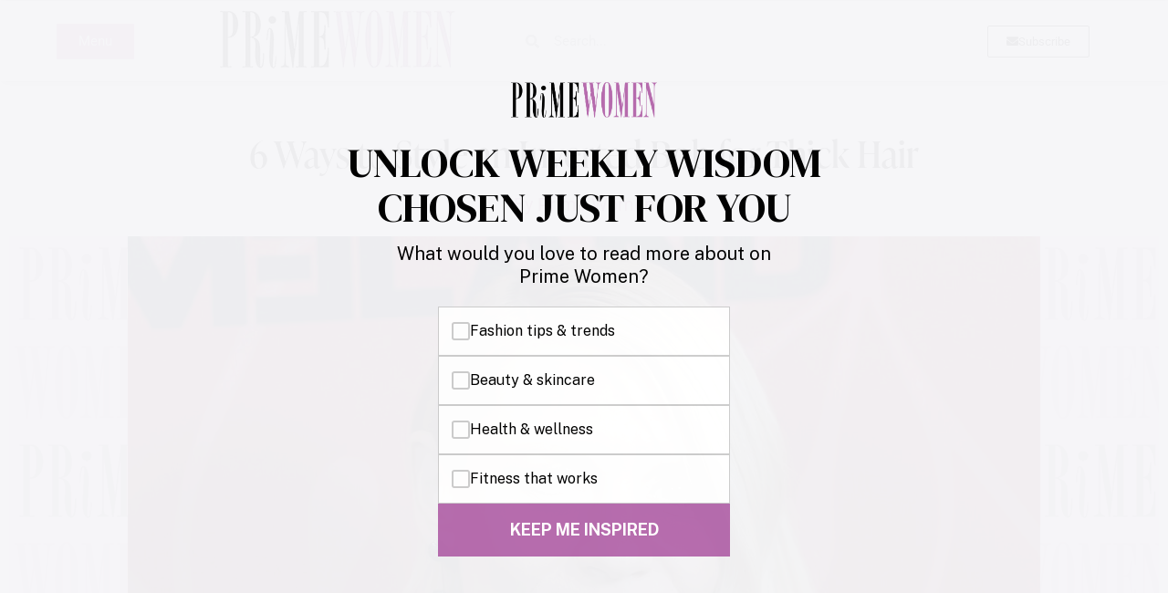

--- FILE ---
content_type: text/html; charset=UTF-8
request_url: https://primewomen.com/beauty-and-fashion/hair/how-to-style-an-inverted-bob/
body_size: 26948
content:
<!doctype html>
<html dir="ltr" lang="en-US" prefix="og: https://ogp.me/ns#">
<head>
	<meta charset="UTF-8">
	<meta name="viewport" content="width=device-width, initial-scale=1">
	<link rel="profile" href="https://gmpg.org/xfn/11">
	<title>6 Ways to Style an Inverted Bob for Thick Hair</title>

		<!-- All in One SEO Pro 4.9.3 - aioseo.com -->
	<meta name="description" content="An inverted bob is a flattering, easy cut that, with minimal styling, can look effortlessly put together. Here are 6 ways to style it." />
	<meta name="robots" content="max-image-preview:large" />
	<meta name="author" content="Prime Women"/>
	<link rel="canonical" href="https://primewomen.com/beauty-and-fashion/hair/how-to-style-an-inverted-bob/" />
	<meta name="generator" content="All in One SEO Pro (AIOSEO) 4.9.3" />
		<meta property="og:locale" content="en_US" />
		<meta property="og:site_name" content="Prime Women | An Online Magazine - Redefining the over 50 woman" />
		<meta property="og:type" content="article" />
		<meta property="og:title" content="6 Ways to Style an Inverted Bob for Thick Hair" />
		<meta property="og:description" content="An inverted bob is a flattering, easy cut that, with minimal styling, can look effortlessly put together. Here are 6 ways to style it." />
		<meta property="og:url" content="https://primewomen.com/beauty-and-fashion/hair/how-to-style-an-inverted-bob/" />
		<meta property="og:image" content="https://primewomen.com/wp-content/uploads/2022/04/Claire-danes-wavy-bob-Cropped.jpg" />
		<meta property="og:image:secure_url" content="https://primewomen.com/wp-content/uploads/2022/04/Claire-danes-wavy-bob-Cropped.jpg" />
		<meta property="og:image:width" content="1000" />
		<meta property="og:image:height" content="746" />
		<meta property="article:section" content="Hair" />
		<meta property="article:published_time" content="2022-04-07T06:00:32+00:00" />
		<meta property="article:modified_time" content="2022-04-06T22:26:33+00:00" />
		<meta name="twitter:card" content="summary_large_image" />
		<meta name="twitter:title" content="6 Ways to Style an Inverted Bob for Thick Hair" />
		<meta name="twitter:description" content="An inverted bob is a flattering, easy cut that, with minimal styling, can look effortlessly put together. Here are 6 ways to style it." />
		<meta name="twitter:image" content="https://primewomen.com/wp-content/uploads/2022/04/Claire-danes-wavy-bob-Cropped.jpg" />
		<!-- All in One SEO Pro -->

<link rel='dns-prefetch' href='//scripts.mediavine.com' />
<link rel="alternate" type="application/rss+xml" title="Prime Women | An Online Magazine &raquo; Feed" href="https://primewomen.com/feed/" />
<link rel="alternate" type="application/rss+xml" title="Prime Women | An Online Magazine &raquo; Comments Feed" href="https://primewomen.com/comments/feed/" />
<link rel="alternate" title="oEmbed (JSON)" type="application/json+oembed" href="https://primewomen.com/wp-json/oembed/1.0/embed?url=https%3A%2F%2Fprimewomen.com%2Fbeauty-and-fashion%2Fhair%2Fhow-to-style-an-inverted-bob%2F" />
<link rel="alternate" title="oEmbed (XML)" type="text/xml+oembed" href="https://primewomen.com/wp-json/oembed/1.0/embed?url=https%3A%2F%2Fprimewomen.com%2Fbeauty-and-fashion%2Fhair%2Fhow-to-style-an-inverted-bob%2F&#038;format=xml" />
<link rel="alternate" type="application/rss+xml" title="Prime Women | An Online Magazine &raquo; Stories Feed" href="https://primewomen.com/web-stories/feed/"><link rel="stylesheet" type="text/css" href="https://use.typekit.net/nbm0xwm.css"><style id='wp-img-auto-sizes-contain-inline-css'>
img:is([sizes=auto i],[sizes^="auto," i]){contain-intrinsic-size:3000px 1500px}
/*# sourceURL=wp-img-auto-sizes-contain-inline-css */
</style>
<style id='wp-emoji-styles-inline-css'>

	img.wp-smiley, img.emoji {
		display: inline !important;
		border: none !important;
		box-shadow: none !important;
		height: 1em !important;
		width: 1em !important;
		margin: 0 0.07em !important;
		vertical-align: -0.1em !important;
		background: none !important;
		padding: 0 !important;
	}
/*# sourceURL=wp-emoji-styles-inline-css */
</style>
<link rel='stylesheet' id='wp-block-library-css' href='https://primewomen.com/wp-includes/css/dist/block-library/style.min.css?ver=6.9' media='all' />
<link rel='stylesheet' id='aioseo/css/src/vue/standalone/blocks/table-of-contents/global.scss-css' href='https://primewomen.com/wp-content/plugins/all-in-one-seo-pack-pro/dist/Pro/assets/css/table-of-contents/global.e90f6d47.css?ver=4.9.3' media='all' />
<link rel='stylesheet' id='aioseo/css/src/vue/standalone/blocks/pro/recipe/global.scss-css' href='https://primewomen.com/wp-content/plugins/all-in-one-seo-pack-pro/dist/Pro/assets/css/recipe/global.67a3275f.css?ver=4.9.3' media='all' />
<link rel='stylesheet' id='aioseo/css/src/vue/standalone/blocks/pro/product/global.scss-css' href='https://primewomen.com/wp-content/plugins/all-in-one-seo-pack-pro/dist/Pro/assets/css/product/global.61066cfb.css?ver=4.9.3' media='all' />
<style id='global-styles-inline-css'>
:root{--wp--preset--aspect-ratio--square: 1;--wp--preset--aspect-ratio--4-3: 4/3;--wp--preset--aspect-ratio--3-4: 3/4;--wp--preset--aspect-ratio--3-2: 3/2;--wp--preset--aspect-ratio--2-3: 2/3;--wp--preset--aspect-ratio--16-9: 16/9;--wp--preset--aspect-ratio--9-16: 9/16;--wp--preset--color--black: #000000;--wp--preset--color--cyan-bluish-gray: #abb8c3;--wp--preset--color--white: #ffffff;--wp--preset--color--pale-pink: #f78da7;--wp--preset--color--vivid-red: #cf2e2e;--wp--preset--color--luminous-vivid-orange: #ff6900;--wp--preset--color--luminous-vivid-amber: #fcb900;--wp--preset--color--light-green-cyan: #7bdcb5;--wp--preset--color--vivid-green-cyan: #00d084;--wp--preset--color--pale-cyan-blue: #8ed1fc;--wp--preset--color--vivid-cyan-blue: #0693e3;--wp--preset--color--vivid-purple: #9b51e0;--wp--preset--gradient--vivid-cyan-blue-to-vivid-purple: linear-gradient(135deg,rgb(6,147,227) 0%,rgb(155,81,224) 100%);--wp--preset--gradient--light-green-cyan-to-vivid-green-cyan: linear-gradient(135deg,rgb(122,220,180) 0%,rgb(0,208,130) 100%);--wp--preset--gradient--luminous-vivid-amber-to-luminous-vivid-orange: linear-gradient(135deg,rgb(252,185,0) 0%,rgb(255,105,0) 100%);--wp--preset--gradient--luminous-vivid-orange-to-vivid-red: linear-gradient(135deg,rgb(255,105,0) 0%,rgb(207,46,46) 100%);--wp--preset--gradient--very-light-gray-to-cyan-bluish-gray: linear-gradient(135deg,rgb(238,238,238) 0%,rgb(169,184,195) 100%);--wp--preset--gradient--cool-to-warm-spectrum: linear-gradient(135deg,rgb(74,234,220) 0%,rgb(151,120,209) 20%,rgb(207,42,186) 40%,rgb(238,44,130) 60%,rgb(251,105,98) 80%,rgb(254,248,76) 100%);--wp--preset--gradient--blush-light-purple: linear-gradient(135deg,rgb(255,206,236) 0%,rgb(152,150,240) 100%);--wp--preset--gradient--blush-bordeaux: linear-gradient(135deg,rgb(254,205,165) 0%,rgb(254,45,45) 50%,rgb(107,0,62) 100%);--wp--preset--gradient--luminous-dusk: linear-gradient(135deg,rgb(255,203,112) 0%,rgb(199,81,192) 50%,rgb(65,88,208) 100%);--wp--preset--gradient--pale-ocean: linear-gradient(135deg,rgb(255,245,203) 0%,rgb(182,227,212) 50%,rgb(51,167,181) 100%);--wp--preset--gradient--electric-grass: linear-gradient(135deg,rgb(202,248,128) 0%,rgb(113,206,126) 100%);--wp--preset--gradient--midnight: linear-gradient(135deg,rgb(2,3,129) 0%,rgb(40,116,252) 100%);--wp--preset--font-size--small: 13px;--wp--preset--font-size--medium: 20px;--wp--preset--font-size--large: 36px;--wp--preset--font-size--x-large: 42px;--wp--preset--spacing--20: 0.44rem;--wp--preset--spacing--30: 0.67rem;--wp--preset--spacing--40: 1rem;--wp--preset--spacing--50: 1.5rem;--wp--preset--spacing--60: 2.25rem;--wp--preset--spacing--70: 3.38rem;--wp--preset--spacing--80: 5.06rem;--wp--preset--shadow--natural: 6px 6px 9px rgba(0, 0, 0, 0.2);--wp--preset--shadow--deep: 12px 12px 50px rgba(0, 0, 0, 0.4);--wp--preset--shadow--sharp: 6px 6px 0px rgba(0, 0, 0, 0.2);--wp--preset--shadow--outlined: 6px 6px 0px -3px rgb(255, 255, 255), 6px 6px rgb(0, 0, 0);--wp--preset--shadow--crisp: 6px 6px 0px rgb(0, 0, 0);}:root { --wp--style--global--content-size: 800px;--wp--style--global--wide-size: 1200px; }:where(body) { margin: 0; }.wp-site-blocks > .alignleft { float: left; margin-right: 2em; }.wp-site-blocks > .alignright { float: right; margin-left: 2em; }.wp-site-blocks > .aligncenter { justify-content: center; margin-left: auto; margin-right: auto; }:where(.wp-site-blocks) > * { margin-block-start: 24px; margin-block-end: 0; }:where(.wp-site-blocks) > :first-child { margin-block-start: 0; }:where(.wp-site-blocks) > :last-child { margin-block-end: 0; }:root { --wp--style--block-gap: 24px; }:root :where(.is-layout-flow) > :first-child{margin-block-start: 0;}:root :where(.is-layout-flow) > :last-child{margin-block-end: 0;}:root :where(.is-layout-flow) > *{margin-block-start: 24px;margin-block-end: 0;}:root :where(.is-layout-constrained) > :first-child{margin-block-start: 0;}:root :where(.is-layout-constrained) > :last-child{margin-block-end: 0;}:root :where(.is-layout-constrained) > *{margin-block-start: 24px;margin-block-end: 0;}:root :where(.is-layout-flex){gap: 24px;}:root :where(.is-layout-grid){gap: 24px;}.is-layout-flow > .alignleft{float: left;margin-inline-start: 0;margin-inline-end: 2em;}.is-layout-flow > .alignright{float: right;margin-inline-start: 2em;margin-inline-end: 0;}.is-layout-flow > .aligncenter{margin-left: auto !important;margin-right: auto !important;}.is-layout-constrained > .alignleft{float: left;margin-inline-start: 0;margin-inline-end: 2em;}.is-layout-constrained > .alignright{float: right;margin-inline-start: 2em;margin-inline-end: 0;}.is-layout-constrained > .aligncenter{margin-left: auto !important;margin-right: auto !important;}.is-layout-constrained > :where(:not(.alignleft):not(.alignright):not(.alignfull)){max-width: var(--wp--style--global--content-size);margin-left: auto !important;margin-right: auto !important;}.is-layout-constrained > .alignwide{max-width: var(--wp--style--global--wide-size);}body .is-layout-flex{display: flex;}.is-layout-flex{flex-wrap: wrap;align-items: center;}.is-layout-flex > :is(*, div){margin: 0;}body .is-layout-grid{display: grid;}.is-layout-grid > :is(*, div){margin: 0;}body{padding-top: 0px;padding-right: 0px;padding-bottom: 0px;padding-left: 0px;}a:where(:not(.wp-element-button)){text-decoration: underline;}:root :where(.wp-element-button, .wp-block-button__link){background-color: #32373c;border-width: 0;color: #fff;font-family: inherit;font-size: inherit;font-style: inherit;font-weight: inherit;letter-spacing: inherit;line-height: inherit;padding-top: calc(0.667em + 2px);padding-right: calc(1.333em + 2px);padding-bottom: calc(0.667em + 2px);padding-left: calc(1.333em + 2px);text-decoration: none;text-transform: inherit;}.has-black-color{color: var(--wp--preset--color--black) !important;}.has-cyan-bluish-gray-color{color: var(--wp--preset--color--cyan-bluish-gray) !important;}.has-white-color{color: var(--wp--preset--color--white) !important;}.has-pale-pink-color{color: var(--wp--preset--color--pale-pink) !important;}.has-vivid-red-color{color: var(--wp--preset--color--vivid-red) !important;}.has-luminous-vivid-orange-color{color: var(--wp--preset--color--luminous-vivid-orange) !important;}.has-luminous-vivid-amber-color{color: var(--wp--preset--color--luminous-vivid-amber) !important;}.has-light-green-cyan-color{color: var(--wp--preset--color--light-green-cyan) !important;}.has-vivid-green-cyan-color{color: var(--wp--preset--color--vivid-green-cyan) !important;}.has-pale-cyan-blue-color{color: var(--wp--preset--color--pale-cyan-blue) !important;}.has-vivid-cyan-blue-color{color: var(--wp--preset--color--vivid-cyan-blue) !important;}.has-vivid-purple-color{color: var(--wp--preset--color--vivid-purple) !important;}.has-black-background-color{background-color: var(--wp--preset--color--black) !important;}.has-cyan-bluish-gray-background-color{background-color: var(--wp--preset--color--cyan-bluish-gray) !important;}.has-white-background-color{background-color: var(--wp--preset--color--white) !important;}.has-pale-pink-background-color{background-color: var(--wp--preset--color--pale-pink) !important;}.has-vivid-red-background-color{background-color: var(--wp--preset--color--vivid-red) !important;}.has-luminous-vivid-orange-background-color{background-color: var(--wp--preset--color--luminous-vivid-orange) !important;}.has-luminous-vivid-amber-background-color{background-color: var(--wp--preset--color--luminous-vivid-amber) !important;}.has-light-green-cyan-background-color{background-color: var(--wp--preset--color--light-green-cyan) !important;}.has-vivid-green-cyan-background-color{background-color: var(--wp--preset--color--vivid-green-cyan) !important;}.has-pale-cyan-blue-background-color{background-color: var(--wp--preset--color--pale-cyan-blue) !important;}.has-vivid-cyan-blue-background-color{background-color: var(--wp--preset--color--vivid-cyan-blue) !important;}.has-vivid-purple-background-color{background-color: var(--wp--preset--color--vivid-purple) !important;}.has-black-border-color{border-color: var(--wp--preset--color--black) !important;}.has-cyan-bluish-gray-border-color{border-color: var(--wp--preset--color--cyan-bluish-gray) !important;}.has-white-border-color{border-color: var(--wp--preset--color--white) !important;}.has-pale-pink-border-color{border-color: var(--wp--preset--color--pale-pink) !important;}.has-vivid-red-border-color{border-color: var(--wp--preset--color--vivid-red) !important;}.has-luminous-vivid-orange-border-color{border-color: var(--wp--preset--color--luminous-vivid-orange) !important;}.has-luminous-vivid-amber-border-color{border-color: var(--wp--preset--color--luminous-vivid-amber) !important;}.has-light-green-cyan-border-color{border-color: var(--wp--preset--color--light-green-cyan) !important;}.has-vivid-green-cyan-border-color{border-color: var(--wp--preset--color--vivid-green-cyan) !important;}.has-pale-cyan-blue-border-color{border-color: var(--wp--preset--color--pale-cyan-blue) !important;}.has-vivid-cyan-blue-border-color{border-color: var(--wp--preset--color--vivid-cyan-blue) !important;}.has-vivid-purple-border-color{border-color: var(--wp--preset--color--vivid-purple) !important;}.has-vivid-cyan-blue-to-vivid-purple-gradient-background{background: var(--wp--preset--gradient--vivid-cyan-blue-to-vivid-purple) !important;}.has-light-green-cyan-to-vivid-green-cyan-gradient-background{background: var(--wp--preset--gradient--light-green-cyan-to-vivid-green-cyan) !important;}.has-luminous-vivid-amber-to-luminous-vivid-orange-gradient-background{background: var(--wp--preset--gradient--luminous-vivid-amber-to-luminous-vivid-orange) !important;}.has-luminous-vivid-orange-to-vivid-red-gradient-background{background: var(--wp--preset--gradient--luminous-vivid-orange-to-vivid-red) !important;}.has-very-light-gray-to-cyan-bluish-gray-gradient-background{background: var(--wp--preset--gradient--very-light-gray-to-cyan-bluish-gray) !important;}.has-cool-to-warm-spectrum-gradient-background{background: var(--wp--preset--gradient--cool-to-warm-spectrum) !important;}.has-blush-light-purple-gradient-background{background: var(--wp--preset--gradient--blush-light-purple) !important;}.has-blush-bordeaux-gradient-background{background: var(--wp--preset--gradient--blush-bordeaux) !important;}.has-luminous-dusk-gradient-background{background: var(--wp--preset--gradient--luminous-dusk) !important;}.has-pale-ocean-gradient-background{background: var(--wp--preset--gradient--pale-ocean) !important;}.has-electric-grass-gradient-background{background: var(--wp--preset--gradient--electric-grass) !important;}.has-midnight-gradient-background{background: var(--wp--preset--gradient--midnight) !important;}.has-small-font-size{font-size: var(--wp--preset--font-size--small) !important;}.has-medium-font-size{font-size: var(--wp--preset--font-size--medium) !important;}.has-large-font-size{font-size: var(--wp--preset--font-size--large) !important;}.has-x-large-font-size{font-size: var(--wp--preset--font-size--x-large) !important;}
:root :where(.wp-block-pullquote){font-size: 1.5em;line-height: 1.6;}
/*# sourceURL=global-styles-inline-css */
</style>
<link rel='stylesheet' id='mc4wp-form-themes-css' href='https://primewomen.com/wp-content/plugins/mailchimp-for-wp/assets/css/form-themes.css?ver=4.11.1' media='all' />
<link rel='stylesheet' id='mc4wp-form-styles-builder-css' href='//primewomen.com/wp-content/uploads/mc4wp-stylesheets/bundle.css?ver=1759779541' media='all' />
<link rel='stylesheet' id='hello-elementor-css' href='https://primewomen.com/wp-content/themes/hello-elementor/assets/css/reset.css?ver=3.4.6' media='all' />
<link rel='stylesheet' id='hello-elementor-theme-style-css' href='https://primewomen.com/wp-content/themes/hello-elementor/assets/css/theme.css?ver=3.4.6' media='all' />
<link rel='stylesheet' id='hello-elementor-header-footer-css' href='https://primewomen.com/wp-content/themes/hello-elementor/assets/css/header-footer.css?ver=3.4.6' media='all' />
<link rel='stylesheet' id='elementor-frontend-css' href='https://primewomen.com/wp-content/plugins/elementor/assets/css/frontend.min.css?ver=3.35.0' media='all' />
<style id='elementor-frontend-inline-css'>
.elementor-kit-78400{--e-global-color-primary:#6EC1E4;--e-global-color-secondary:#54595F;--e-global-color-text:#7A7A7A;--e-global-color-accent:#61CE70;--e-global-color-3f3e047:#000000;--e-global-color-984d3bb:#FFFFFF;--e-global-color-1420eb1:#B56BAC;--e-global-color-a7fd9e3:#32064D;--e-global-color-7c82c35:#EDD0EA;--e-global-color-70b0249:#F5F5F7;--e-global-typography-primary-font-family:"Roboto";--e-global-typography-primary-font-weight:600;--e-global-typography-primary-word-spacing:0px;--e-global-typography-secondary-font-family:"Roboto Slab";--e-global-typography-secondary-font-weight:400;--e-global-typography-text-font-family:"Roboto";--e-global-typography-text-font-weight:400;--e-global-typography-accent-font-family:"Roboto";--e-global-typography-accent-font-weight:500;--e-global-typography-d0ff3ba-word-spacing:2px;font-size:20px;}.elementor-kit-78400 button,.elementor-kit-78400 input[type="button"],.elementor-kit-78400 input[type="submit"],.elementor-kit-78400 .elementor-button{background-color:var( --e-global-color-984d3bb );color:var( --e-global-color-3f3e047 );border-style:solid;border-width:2px 2px 2px 2px;}.elementor-kit-78400 button:hover,.elementor-kit-78400 button:focus,.elementor-kit-78400 input[type="button"]:hover,.elementor-kit-78400 input[type="button"]:focus,.elementor-kit-78400 input[type="submit"]:hover,.elementor-kit-78400 input[type="submit"]:focus,.elementor-kit-78400 .elementor-button:hover,.elementor-kit-78400 .elementor-button:focus{background-color:var( --e-global-color-3f3e047 );color:var( --e-global-color-984d3bb );border-style:solid;border-color:var( --e-global-color-3f3e047 );}.elementor-kit-78400 e-page-transition{background-color:#FFBC7D;}.elementor-kit-78400 a{color:var( --e-global-color-1420eb1 );}.elementor-kit-78400 h1{color:var( --e-global-color-3f3e047 );font-family:"ivypresto-display", Sans-serif;}.elementor-kit-78400 h2{color:var( --e-global-color-3f3e047 );font-family:"ivypresto-display", Sans-serif;font-size:2em;}.elementor-kit-78400 h3{color:var( --e-global-color-3f3e047 );font-family:"ivypresto-display", Sans-serif;}.elementor-section.elementor-section-boxed > .elementor-container{max-width:1010px;}.e-con{--container-max-width:1010px;}.elementor-widget:not(:last-child){margin-block-end:20px;}.elementor-element{--widgets-spacing:20px 20px;--widgets-spacing-row:20px;--widgets-spacing-column:20px;}{}h1.entry-title{display:var(--page-title-display);}@media(max-width:1024px){.elementor-section.elementor-section-boxed > .elementor-container{max-width:1024px;}.e-con{--container-max-width:1024px;}}@media(max-width:767px){.elementor-kit-78400{--e-global-typography-d0ff3ba-font-size:23px;--e-global-typography-d0ff3ba-line-height:50em;}.elementor-section.elementor-section-boxed > .elementor-container{max-width:767px;}.e-con{--container-max-width:767px;}}
.elementor-114117 .elementor-element.elementor-element-658e219:not(.elementor-motion-effects-element-type-background), .elementor-114117 .elementor-element.elementor-element-658e219 > .elementor-motion-effects-container > .elementor-motion-effects-layer{background-color:var( --e-global-color-984d3bb );}.elementor-114117 .elementor-element.elementor-element-658e219{border-style:solid;border-width:0px 0px 0px 0px;box-shadow:2px 0px 10px 0px rgba(0,0,0,0.5);transition:background 0.3s, border 0.3s, border-radius 0.3s, box-shadow 0.3s;}.elementor-114117 .elementor-element.elementor-element-658e219 > .elementor-background-overlay{transition:background 0.3s, border-radius 0.3s, opacity 0.3s;}.elementor-bc-flex-widget .elementor-114117 .elementor-element.elementor-element-198a562.elementor-column .elementor-widget-wrap{align-items:center;}.elementor-114117 .elementor-element.elementor-element-198a562.elementor-column.elementor-element[data-element_type="column"] > .elementor-widget-wrap.elementor-element-populated{align-content:center;align-items:center;}.elementor-114117 .elementor-element.elementor-element-4ee8ecd .elementor-button{background-color:var( --e-global-color-1420eb1 );fill:var( --e-global-color-984d3bb );color:var( --e-global-color-984d3bb );}.elementor-bc-flex-widget .elementor-114117 .elementor-element.elementor-element-a725832.elementor-column .elementor-widget-wrap{align-items:center;}.elementor-114117 .elementor-element.elementor-element-a725832.elementor-column.elementor-element[data-element_type="column"] > .elementor-widget-wrap.elementor-element-populated{align-content:center;align-items:center;}.elementor-114117 .elementor-element.elementor-element-3fe7374{width:var( --container-widget-width, 94.241% );max-width:94.241%;--container-widget-width:94.241%;--container-widget-flex-grow:0;}.elementor-bc-flex-widget .elementor-114117 .elementor-element.elementor-element-7435aea.elementor-column .elementor-widget-wrap{align-items:center;}.elementor-114117 .elementor-element.elementor-element-7435aea.elementor-column.elementor-element[data-element_type="column"] > .elementor-widget-wrap.elementor-element-populated{align-content:center;align-items:center;}.elementor-114117 .elementor-element.elementor-element-7435aea.elementor-column > .elementor-widget-wrap{justify-content:center;}.elementor-114117 .elementor-element.elementor-element-50ac5bb .elementor-search-form__container{min-height:50px;}.elementor-114117 .elementor-element.elementor-element-50ac5bb .elementor-search-form__submit{min-width:50px;}body:not(.rtl) .elementor-114117 .elementor-element.elementor-element-50ac5bb .elementor-search-form__icon{padding-left:calc(50px / 3);}body.rtl .elementor-114117 .elementor-element.elementor-element-50ac5bb .elementor-search-form__icon{padding-right:calc(50px / 3);}.elementor-114117 .elementor-element.elementor-element-50ac5bb .elementor-search-form__input, .elementor-114117 .elementor-element.elementor-element-50ac5bb.elementor-search-form--button-type-text .elementor-search-form__submit{padding-left:calc(50px / 3);padding-right:calc(50px / 3);}.elementor-114117 .elementor-element.elementor-element-50ac5bb:not(.elementor-search-form--skin-full_screen) .elementor-search-form__container{border-radius:3px;}.elementor-114117 .elementor-element.elementor-element-50ac5bb.elementor-search-form--skin-full_screen input[type="search"].elementor-search-form__input{border-radius:3px;}.elementor-bc-flex-widget .elementor-114117 .elementor-element.elementor-element-0ab2005.elementor-column .elementor-widget-wrap{align-items:center;}.elementor-114117 .elementor-element.elementor-element-0ab2005.elementor-column.elementor-element[data-element_type="column"] > .elementor-widget-wrap.elementor-element-populated{align-content:center;align-items:center;}.elementor-114117 .elementor-element.elementor-element-0ab2005.elementor-column > .elementor-widget-wrap{justify-content:center;}.elementor-114117 .elementor-element.elementor-element-aa30fde{width:initial;max-width:initial;}.elementor-114117 .elementor-element.elementor-element-aa30fde .elementor-button-content-wrapper{flex-direction:row;}.elementor-114117 .elementor-element.elementor-element-aa30fde .elementor-button{border-style:solid;border-width:1px 1px 1px 1px;}.elementor-theme-builder-content-area{height:400px;}.elementor-location-header:before, .elementor-location-footer:before{content:"";display:table;clear:both;}@media(min-width:768px){.elementor-114117 .elementor-element.elementor-element-198a562{width:16.32%;}.elementor-114117 .elementor-element.elementor-element-a725832{width:26.573%;}.elementor-114117 .elementor-element.elementor-element-7435aea{width:34.916%;}.elementor-114117 .elementor-element.elementor-element-0ab2005{width:22.174%;}}@media(max-width:767px){.elementor-114117 .elementor-element.elementor-element-658e219{padding:5px 5px 5px 5px;}.elementor-114117 .elementor-element.elementor-element-198a562{width:28%;}.elementor-114117 .elementor-element.elementor-element-a725832{width:34%;}.elementor-114117 .elementor-element.elementor-element-7435aea{width:2%;}.elementor-114117 .elementor-element.elementor-element-50ac5bb{width:var( --container-widget-width, 10px );max-width:10px;--container-widget-width:10px;--container-widget-flex-grow:0;}.elementor-114117 .elementor-element.elementor-element-0ab2005{width:27%;}}
.elementor-114121 .elementor-element.elementor-element-498b04b{border-style:solid;border-width:10px 0px 0px 0px;border-color:var( --e-global-color-3f3e047 );}.elementor-114121 .elementor-element.elementor-element-be96a46{text-align:start;}.elementor-114121 .elementor-element.elementor-element-be96a46 img{width:100%;max-width:100%;}.elementor-114121 .elementor-element.elementor-element-1c929b7 .elementor-field-group{padding-right:calc( 40px/2 );padding-left:calc( 40px/2 );margin-bottom:10px;}.elementor-114121 .elementor-element.elementor-element-1c929b7 .elementor-form-fields-wrapper{margin-left:calc( -40px/2 );margin-right:calc( -40px/2 );margin-bottom:-10px;}.elementor-114121 .elementor-element.elementor-element-1c929b7 .elementor-field-group.recaptcha_v3-bottomleft, .elementor-114121 .elementor-element.elementor-element-1c929b7 .elementor-field-group.recaptcha_v3-bottomright{margin-bottom:0;}body.rtl .elementor-114121 .elementor-element.elementor-element-1c929b7 .elementor-labels-inline .elementor-field-group > label{padding-left:0px;}body:not(.rtl) .elementor-114121 .elementor-element.elementor-element-1c929b7 .elementor-labels-inline .elementor-field-group > label{padding-right:0px;}body .elementor-114121 .elementor-element.elementor-element-1c929b7 .elementor-labels-above .elementor-field-group > label{padding-bottom:0px;}.elementor-114121 .elementor-element.elementor-element-1c929b7 .elementor-field-group > label{font-family:"ivypresto-display", Sans-serif;}.elementor-114121 .elementor-element.elementor-element-1c929b7 .elementor-field-type-html{padding-bottom:0px;}.elementor-114121 .elementor-element.elementor-element-1c929b7 .elementor-field-group .elementor-field{color:var( --e-global-color-3f3e047 );}.elementor-114121 .elementor-element.elementor-element-1c929b7 .elementor-field-group .elementor-field, .elementor-114121 .elementor-element.elementor-element-1c929b7 .elementor-field-subgroup label{font-family:"ivypresto-display", Sans-serif;font-size:26px;}.elementor-114121 .elementor-element.elementor-element-1c929b7 .elementor-field-group .elementor-field:not(.elementor-select-wrapper){background-color:#ffffff;border-width:1px 1px 1px 1px;}.elementor-114121 .elementor-element.elementor-element-1c929b7 .elementor-field-group .elementor-select-wrapper select{background-color:#ffffff;border-width:1px 1px 1px 1px;}.elementor-114121 .elementor-element.elementor-element-1c929b7 .elementor-button{font-family:"ivypresto-display", Sans-serif;font-size:1.7em;padding:15px 15px 15px 15px;}.elementor-114121 .elementor-element.elementor-element-1c929b7 .e-form__buttons__wrapper__button-next{color:var( --e-global-color-3f3e047 );}.elementor-114121 .elementor-element.elementor-element-1c929b7 .elementor-button[type="submit"]{color:var( --e-global-color-3f3e047 );}.elementor-114121 .elementor-element.elementor-element-1c929b7 .elementor-button[type="submit"] svg *{fill:var( --e-global-color-3f3e047 );}.elementor-114121 .elementor-element.elementor-element-1c929b7 .e-form__buttons__wrapper__button-previous{color:#ffffff;}.elementor-114121 .elementor-element.elementor-element-1c929b7 .e-form__buttons__wrapper__button-next:hover{background-color:var( --e-global-color-1420eb1 );color:#ffffff;}.elementor-114121 .elementor-element.elementor-element-1c929b7 .elementor-button[type="submit"]:hover{background-color:var( --e-global-color-1420eb1 );color:#ffffff;}.elementor-114121 .elementor-element.elementor-element-1c929b7 .elementor-button[type="submit"]:hover svg *{fill:#ffffff;}.elementor-114121 .elementor-element.elementor-element-1c929b7 .e-form__buttons__wrapper__button-previous:hover{color:#ffffff;}.elementor-114121 .elementor-element.elementor-element-1c929b7 .elementor-message{font-family:"ivypresto-display", Sans-serif;}.elementor-114121 .elementor-element.elementor-element-1c929b7{--e-form-steps-indicators-spacing:20px;--e-form-steps-indicator-padding:30px;--e-form-steps-indicator-inactive-secondary-color:#ffffff;--e-form-steps-indicator-active-secondary-color:#ffffff;--e-form-steps-indicator-completed-secondary-color:#ffffff;--e-form-steps-divider-width:1px;--e-form-steps-divider-gap:10px;}.elementor-114121 .elementor-element.elementor-element-6b33273{--grid-template-columns:repeat(0, auto);--grid-column-gap:5px;--grid-row-gap:0px;}.elementor-114121 .elementor-element.elementor-element-6b33273 .elementor-widget-container{text-align:left;}.elementor-114121 .elementor-element.elementor-element-6b33273 > .elementor-widget-container{padding:0px 0px 0px 0px;}.elementor-114121 .elementor-element.elementor-element-6b33273 .elementor-social-icon{background-color:var( --e-global-color-1420eb1 );}.elementor-114121 .elementor-element.elementor-element-6b33273 .elementor-social-icon i{color:var( --e-global-color-984d3bb );}.elementor-114121 .elementor-element.elementor-element-6b33273 .elementor-social-icon svg{fill:var( --e-global-color-984d3bb );}.elementor-114121 .elementor-element.elementor-element-148c9c3{font-size:9px;}.elementor-114121 .elementor-element.elementor-element-7accba0{font-size:9px;}.elementor-114121 .elementor-element.elementor-element-7322924{font-size:9px;}.elementor-theme-builder-content-area{height:400px;}.elementor-location-header:before, .elementor-location-footer:before{content:"";display:table;clear:both;}@media(max-width:1024px){.elementor-114121 .elementor-element.elementor-element-6b33273{--icon-size:20px;}}@media(max-width:767px){.elementor-114121 .elementor-element.elementor-element-498b04b{padding:20px 20px 20px 20px;}}
.elementor-116079 .elementor-element.elementor-element-36eb61f > .elementor-container{max-width:1300px;}.elementor-116079 .elementor-element.elementor-element-36eb61f{padding:50px 0px 0px 0px;}.elementor-116079 .elementor-element.elementor-element-16e449a > .elementor-widget-container{padding:0px 0px 0px 0px;}.elementor-116079 .elementor-element.elementor-element-16e449a{text-align:center;}.elementor-116079 .elementor-element.elementor-element-b004bc7 .elementor-icon-list-item:not(:last-child):after{content:"";border-color:var( --e-global-color-3f3e047 );}.elementor-116079 .elementor-element.elementor-element-b004bc7 .elementor-icon-list-items:not(.elementor-inline-items) .elementor-icon-list-item:not(:last-child):after{border-top-style:solid;border-top-width:1px;}.elementor-116079 .elementor-element.elementor-element-b004bc7 .elementor-icon-list-items.elementor-inline-items .elementor-icon-list-item:not(:last-child):after{border-left-style:solid;}.elementor-116079 .elementor-element.elementor-element-b004bc7 .elementor-inline-items .elementor-icon-list-item:not(:last-child):after{border-left-width:1px;}.elementor-116079 .elementor-element.elementor-element-b004bc7 .elementor-icon-list-icon i{color:var( --e-global-color-1420eb1 );font-size:14px;}.elementor-116079 .elementor-element.elementor-element-b004bc7 .elementor-icon-list-icon svg{fill:var( --e-global-color-1420eb1 );--e-icon-list-icon-size:14px;}.elementor-116079 .elementor-element.elementor-element-b004bc7 .elementor-icon-list-icon{width:14px;}.elementor-116079 .elementor-element.elementor-element-b004bc7 .elementor-icon-list-text, .elementor-116079 .elementor-element.elementor-element-b004bc7 .elementor-icon-list-text a{color:var( --e-global-color-1420eb1 );}.elementor-116079 .elementor-element.elementor-element-11c1ad0 .elementor-widget-container{text-align:center;font-size:19px;}.elementor-116079 .elementor-element.elementor-element-a72ffc3 > .elementor-widget-container{background-color:var( --e-global-color-7c82c35 );background-image:url("https://primewomen.com/wp-content/uploads/2023/04/primewomen-pattern-pink.png");}.elementor-116079 .elementor-element.elementor-element-bd5bd8b > .elementor-container{max-width:1200px;}.elementor-116079 .elementor-element.elementor-element-bd5bd8b{padding:30px 0px 0px 0px;}.elementor-116079 .elementor-element.elementor-element-e62a4e0{width:var( --container-widget-width, 118.351% );max-width:118.351%;--container-widget-width:118.351%;--container-widget-flex-grow:0;font-size:19px;}.elementor-116079 .elementor-element.elementor-element-1397cc4{--divider-border-style:solid;--divider-color:#000;--divider-border-width:1px;}.elementor-116079 .elementor-element.elementor-element-1397cc4 .elementor-divider-separator{width:100%;}.elementor-116079 .elementor-element.elementor-element-1397cc4 .elementor-divider{padding-block-start:15px;padding-block-end:15px;}.elementor-116079 .elementor-element.elementor-element-b0011ff .elementor-author-box__name{color:var( --e-global-color-1420eb1 );}.elementor-116079 .elementor-element.elementor-element-6c71f3f{--divider-border-style:solid;--divider-color:#000;--divider-border-width:1px;}.elementor-116079 .elementor-element.elementor-element-6c71f3f .elementor-divider-separator{width:100%;}.elementor-116079 .elementor-element.elementor-element-6c71f3f .elementor-divider{padding-block-start:15px;padding-block-end:15px;}.elementor-116079 .elementor-element.elementor-element-1c538d4{text-align:center;}.elementor-116079 .elementor-element.elementor-element-debbf12{text-align:center;font-size:18px;}.elementor-116079 .elementor-element.elementor-element-fa254b6{--divider-border-style:solid;--divider-color:#000;--divider-border-width:1px;}.elementor-116079 .elementor-element.elementor-element-fa254b6 .elementor-divider-separator{width:100%;}.elementor-116079 .elementor-element.elementor-element-fa254b6 .elementor-divider{padding-block-start:15px;padding-block-end:15px;}.elementor-116079 .elementor-element.elementor-element-a643da7 .elementor-heading-title{font-size:23px;font-style:italic;}.elementor-116079 .elementor-element.elementor-element-d458809{--grid-row-gap:35px;--grid-column-gap:30px;}.elementor-116079 .elementor-element.elementor-element-d458809 .elementor-posts-container .elementor-post__thumbnail{padding-bottom:calc( 0.66 * 100% );}.elementor-116079 .elementor-element.elementor-element-d458809:after{content:"0.66";}.elementor-116079 .elementor-element.elementor-element-d458809 .elementor-post__thumbnail__link{width:100%;}.elementor-116079 .elementor-element.elementor-element-d458809 .elementor-post__meta-data span + span:before{content:"•";}.elementor-116079 .elementor-element.elementor-element-d458809.elementor-posts--thumbnail-left .elementor-post__thumbnail__link{margin-right:20px;}.elementor-116079 .elementor-element.elementor-element-d458809.elementor-posts--thumbnail-right .elementor-post__thumbnail__link{margin-left:20px;}.elementor-116079 .elementor-element.elementor-element-d458809.elementor-posts--thumbnail-top .elementor-post__thumbnail__link{margin-bottom:20px;}.elementor-116079 .elementor-element.elementor-element-d458809 .elementor-post__title, .elementor-116079 .elementor-element.elementor-element-d458809 .elementor-post__title a{color:var( --e-global-color-3f3e047 );font-size:22px;}.elementor-116079 .elementor-element.elementor-element-d458809 .elementor-post__meta-data{color:var( --e-global-color-1420eb1 );}.elementor-116079 .elementor-element.elementor-element-d458809 .elementor-post__meta-data span:before{color:var( --e-global-color-1420eb1 );}.elementor-116079 .elementor-element.elementor-element-d458809 .elementor-pagination{text-align:center;}body:not(.rtl) .elementor-116079 .elementor-element.elementor-element-d458809 .elementor-pagination .page-numbers:not(:first-child){margin-left:calc( 10px/2 );}body:not(.rtl) .elementor-116079 .elementor-element.elementor-element-d458809 .elementor-pagination .page-numbers:not(:last-child){margin-right:calc( 10px/2 );}body.rtl .elementor-116079 .elementor-element.elementor-element-d458809 .elementor-pagination .page-numbers:not(:first-child){margin-right:calc( 10px/2 );}body.rtl .elementor-116079 .elementor-element.elementor-element-d458809 .elementor-pagination .page-numbers:not(:last-child){margin-left:calc( 10px/2 );}.elementor-116079 .elementor-element.elementor-element-b077884{--divider-border-style:solid;--divider-color:#000;--divider-border-width:1px;}.elementor-116079 .elementor-element.elementor-element-b077884 .elementor-divider-separator{width:100%;margin:0 auto;margin-left:0;}.elementor-116079 .elementor-element.elementor-element-b077884 .elementor-divider{text-align:left;padding-block-start:15px;padding-block-end:15px;}@media(max-width:767px){.elementor-116079 .elementor-element.elementor-element-d458809 .elementor-posts-container .elementor-post__thumbnail{padding-bottom:calc( 0.5 * 100% );}.elementor-116079 .elementor-element.elementor-element-d458809:after{content:"0.5";}.elementor-116079 .elementor-element.elementor-element-d458809 .elementor-post__thumbnail__link{width:100%;}}@media(min-width:768px){.elementor-116079 .elementor-element.elementor-element-6793c1f{width:70%;}.elementor-116079 .elementor-element.elementor-element-8c5c9d0{width:29.902%;}}
.elementor-138903 .elementor-element.elementor-element-7a97190:not(.elementor-motion-effects-element-type-background) > .elementor-widget-wrap, .elementor-138903 .elementor-element.elementor-element-7a97190 > .elementor-widget-wrap > .elementor-motion-effects-container > .elementor-motion-effects-layer{background-color:#BEBBD9;}.elementor-138903 .elementor-element.elementor-element-7a97190 > .elementor-widget-wrap > .elementor-widget:not(.elementor-widget__width-auto):not(.elementor-widget__width-initial):not(:last-child):not(.elementor-absolute){margin-block-end:0px;}.elementor-138903 .elementor-element.elementor-element-7a97190 > .elementor-element-populated{border-style:solid;border-width:1px 1px 1px 1px;border-color:var( --e-global-color-3f3e047 );transition:background 0.3s, border 0.3s, border-radius 0.3s, box-shadow 0.3s;padding:5% 5% 5% 5%;}.elementor-138903 .elementor-element.elementor-element-7a97190 > .elementor-element-populated > .elementor-background-overlay{transition:background 0.3s, border-radius 0.3s, opacity 0.3s;}.elementor-138903 .elementor-element.elementor-element-312649b > .elementor-widget-container{margin:0% 0% 0% 0%;padding:10px 10px 30px 10px;}.elementor-138903 .elementor-element.elementor-element-312649b{text-align:center;}.elementor-138903 .elementor-element.elementor-element-312649b .elementor-heading-title{font-family:"ivypresto-display", Sans-serif;font-size:1.2em;font-weight:bold;font-style:normal;text-decoration:none;letter-spacing:0px;color:var( --e-global-color-a7fd9e3 );}.elementor-138903 .elementor-element.elementor-element-01aa729{text-align:center;line-height:20px;}.elementor-138903 .elementor-element.elementor-element-d56a57c > .elementor-widget-container{padding:20px 20px 20px 20px;}.elementor-138903 .elementor-element.elementor-element-d56a57c .elementor-field-group > label, .elementor-138903 .elementor-element.elementor-element-d56a57c .elementor-field-subgroup label{color:var( --e-global-color-3f3e047 );}.elementor-138903 .elementor-element.elementor-element-d56a57c .elementor-field-group > label{font-family:"ivypresto-display", Sans-serif;}.elementor-138903 .elementor-element.elementor-element-d56a57c .elementor-field-type-html{padding-bottom:0px;color:var( --e-global-color-3f3e047 );}.elementor-138903 .elementor-element.elementor-element-d56a57c .elementor-field-group .elementor-field{color:var( --e-global-color-3f3e047 );}.elementor-138903 .elementor-element.elementor-element-d56a57c .elementor-field-group .elementor-field:not(.elementor-select-wrapper){background-color:var( --e-global-color-984d3bb );border-width:0px 0px 0px 0px;}.elementor-138903 .elementor-element.elementor-element-d56a57c .elementor-field-group .elementor-select-wrapper select{background-color:var( --e-global-color-984d3bb );border-width:0px 0px 0px 0px;}.elementor-138903 .elementor-element.elementor-element-d56a57c .elementor-button{border-style:none;}.elementor-138903 .elementor-element.elementor-element-d56a57c .e-form__buttons__wrapper__button-next{background-color:var( --e-global-color-3f3e047 );color:var( --e-global-color-984d3bb );}.elementor-138903 .elementor-element.elementor-element-d56a57c .elementor-button[type="submit"]{background-color:var( --e-global-color-3f3e047 );color:var( --e-global-color-984d3bb );}.elementor-138903 .elementor-element.elementor-element-d56a57c .elementor-button[type="submit"] svg *{fill:var( --e-global-color-984d3bb );}.elementor-138903 .elementor-element.elementor-element-d56a57c .e-form__buttons__wrapper__button-previous{color:#ffffff;}.elementor-138903 .elementor-element.elementor-element-d56a57c .e-form__buttons__wrapper__button-next:hover{background-color:var( --e-global-color-1420eb1 );color:#ffffff;}.elementor-138903 .elementor-element.elementor-element-d56a57c .elementor-button[type="submit"]:hover{background-color:var( --e-global-color-1420eb1 );color:#ffffff;}.elementor-138903 .elementor-element.elementor-element-d56a57c .elementor-button[type="submit"]:hover svg *{fill:#ffffff;}.elementor-138903 .elementor-element.elementor-element-d56a57c .e-form__buttons__wrapper__button-previous:hover{color:#ffffff;}.elementor-138903 .elementor-element.elementor-element-d56a57c .elementor-message{font-family:"ivypresto-display", Sans-serif;}.elementor-138903 .elementor-element.elementor-element-d56a57c{--e-form-steps-indicators-spacing:20px;--e-form-steps-indicator-padding:30px;--e-form-steps-indicator-inactive-secondary-color:#ffffff;--e-form-steps-indicator-active-secondary-color:#ffffff;--e-form-steps-indicator-completed-secondary-color:#ffffff;--e-form-steps-divider-width:1px;--e-form-steps-divider-gap:10px;}#elementor-popup-modal-138903{background-color:rgba(0,0,0,.8);justify-content:center;align-items:center;pointer-events:all;}#elementor-popup-modal-138903 .dialog-message{width:400px;height:auto;}#elementor-popup-modal-138903 .dialog-close-button{display:flex;}#elementor-popup-modal-138903 .dialog-widget-content{box-shadow:2px 8px 23px 3px rgba(0,0,0,0.2);}@media(max-width:1024px){.elementor-138903 .elementor-element.elementor-element-7a97190 > .elementor-element-populated{padding:4% 12% 3% 12%;}}@media(max-width:767px){.elementor-138903 .elementor-element.elementor-element-7a97190 > .elementor-element-populated{margin:-20% 0% 0% 0%;--e-column-margin-right:0%;--e-column-margin-left:0%;padding:20% 8% 12% 8%;}.elementor-138903 .elementor-element.elementor-element-312649b .elementor-heading-title{font-size:59px;line-height:1.1em;}}
.elementor-114340 .elementor-element.elementor-element-fd05f14 > .elementor-container > .elementor-column > .elementor-widget-wrap{align-content:flex-start;align-items:flex-start;}.elementor-114340 .elementor-element.elementor-element-fd05f14{z-index:100;}.elementor-bc-flex-widget .elementor-114340 .elementor-element.elementor-element-708c255.elementor-column .elementor-widget-wrap{align-items:flex-start;}.elementor-114340 .elementor-element.elementor-element-708c255.elementor-column.elementor-element[data-element_type="column"] > .elementor-widget-wrap.elementor-element-populated{align-content:flex-start;align-items:flex-start;}.elementor-114340 .elementor-element.elementor-element-ffed31e > .elementor-widget-container{padding:60px 0px 0px 0px;}.elementor-114340 .elementor-element.elementor-element-ffed31e .elementor-search-form__container{min-height:50px;}.elementor-114340 .elementor-element.elementor-element-ffed31e .elementor-search-form__submit{min-width:50px;background-color:var( --e-global-color-1420eb1 );}body:not(.rtl) .elementor-114340 .elementor-element.elementor-element-ffed31e .elementor-search-form__icon{padding-left:calc(50px / 3);}body.rtl .elementor-114340 .elementor-element.elementor-element-ffed31e .elementor-search-form__icon{padding-right:calc(50px / 3);}.elementor-114340 .elementor-element.elementor-element-ffed31e .elementor-search-form__input, .elementor-114340 .elementor-element.elementor-element-ffed31e.elementor-search-form--button-type-text .elementor-search-form__submit{padding-left:calc(50px / 3);padding-right:calc(50px / 3);}.elementor-114340 .elementor-element.elementor-element-ffed31e input[type="search"].elementor-search-form__input{font-family:"ivypresto-display", Sans-serif;font-size:25px;}.elementor-114340 .elementor-element.elementor-element-ffed31e .elementor-search-form__input,
					.elementor-114340 .elementor-element.elementor-element-ffed31e .elementor-search-form__icon,
					.elementor-114340 .elementor-element.elementor-element-ffed31e .elementor-lightbox .dialog-lightbox-close-button,
					.elementor-114340 .elementor-element.elementor-element-ffed31e .elementor-lightbox .dialog-lightbox-close-button:hover,
					.elementor-114340 .elementor-element.elementor-element-ffed31e.elementor-search-form--skin-full_screen input[type="search"].elementor-search-form__input{color:var( --e-global-color-1420eb1 );fill:var( --e-global-color-1420eb1 );}.elementor-114340 .elementor-element.elementor-element-ffed31e:not(.elementor-search-form--skin-full_screen) .elementor-search-form__container{border-radius:3px;}.elementor-114340 .elementor-element.elementor-element-ffed31e.elementor-search-form--skin-full_screen input[type="search"].elementor-search-form__input{border-radius:3px;}.elementor-114340 .elementor-element.elementor-element-76c6654 > .elementor-widget-container{padding:0px 0px 0px 0px;}.elementor-114340 .elementor-element.elementor-element-76c6654 .elementor-nav-menu--dropdown a, .elementor-114340 .elementor-element.elementor-element-76c6654 .elementor-menu-toggle{color:var( --e-global-color-3f3e047 );fill:var( --e-global-color-3f3e047 );}.elementor-114340 .elementor-element.elementor-element-76c6654 .elementor-nav-menu--dropdown{background-color:var( --e-global-color-984d3bb );}.elementor-114340 .elementor-element.elementor-element-76c6654 .elementor-nav-menu--dropdown a:hover,
					.elementor-114340 .elementor-element.elementor-element-76c6654 .elementor-nav-menu--dropdown a:focus,
					.elementor-114340 .elementor-element.elementor-element-76c6654 .elementor-nav-menu--dropdown a.elementor-item-active,
					.elementor-114340 .elementor-element.elementor-element-76c6654 .elementor-nav-menu--dropdown a.highlighted,
					.elementor-114340 .elementor-element.elementor-element-76c6654 .elementor-menu-toggle:hover,
					.elementor-114340 .elementor-element.elementor-element-76c6654 .elementor-menu-toggle:focus{color:var( --e-global-color-1420eb1 );}.elementor-114340 .elementor-element.elementor-element-76c6654 .elementor-nav-menu--dropdown a:hover,
					.elementor-114340 .elementor-element.elementor-element-76c6654 .elementor-nav-menu--dropdown a:focus,
					.elementor-114340 .elementor-element.elementor-element-76c6654 .elementor-nav-menu--dropdown a.elementor-item-active,
					.elementor-114340 .elementor-element.elementor-element-76c6654 .elementor-nav-menu--dropdown a.highlighted{background-color:var( --e-global-color-984d3bb );}.elementor-114340 .elementor-element.elementor-element-76c6654 .elementor-nav-menu--dropdown a.elementor-item-active{color:var( --e-global-color-984d3bb );background-color:var( --e-global-color-a7fd9e3 );}.elementor-114340 .elementor-element.elementor-element-76c6654 .elementor-nav-menu--dropdown .elementor-item, .elementor-114340 .elementor-element.elementor-element-76c6654 .elementor-nav-menu--dropdown  .elementor-sub-item{font-family:"ivypresto-display", Sans-serif;font-size:1.7em;}.elementor-114340 .elementor-element.elementor-element-76c6654 .elementor-nav-menu--dropdown a{padding-top:9px;padding-bottom:9px;}.elementor-114340 .elementor-element.elementor-element-76c6654 .elementor-nav-menu--main > .elementor-nav-menu > li > .elementor-nav-menu--dropdown, .elementor-114340 .elementor-element.elementor-element-76c6654 .elementor-nav-menu__container.elementor-nav-menu--dropdown{margin-top:-13px !important;}#elementor-popup-modal-114340 .dialog-widget-content{animation-duration:1.2s;box-shadow:2px 8px 23px 3px rgba(0,0,0,0.2);}#elementor-popup-modal-114340 .dialog-message{width:400px;height:100vh;align-items:flex-start;}#elementor-popup-modal-114340{justify-content:flex-start;align-items:center;}#elementor-popup-modal-114340 .dialog-close-button{display:flex;background-color:var( --e-global-color-3f3e047 );font-size:35px;}#elementor-popup-modal-114340 .dialog-close-button i{color:var( --e-global-color-984d3bb );}#elementor-popup-modal-114340 .dialog-close-button svg{fill:var( --e-global-color-984d3bb );}
/*# sourceURL=elementor-frontend-inline-css */
</style>
<link rel='stylesheet' id='widget-image-css' href='https://primewomen.com/wp-content/plugins/elementor/assets/css/widget-image.min.css?ver=3.35.0' media='all' />
<link rel='stylesheet' id='widget-search-form-css' href='https://primewomen.com/wp-content/plugins/elementor-pro/assets/css/widget-search-form.min.css?ver=3.35.0' media='all' />
<link rel='stylesheet' id='elementor-icons-shared-0-css' href='https://primewomen.com/wp-content/plugins/elementor/assets/lib/font-awesome/css/fontawesome.min.css?ver=5.15.3' media='all' />
<link rel='stylesheet' id='elementor-icons-fa-solid-css' href='https://primewomen.com/wp-content/plugins/elementor/assets/lib/font-awesome/css/solid.min.css?ver=5.15.3' media='all' />
<link rel='stylesheet' id='e-animation-bounce-css' href='https://primewomen.com/wp-content/plugins/elementor/assets/lib/animations/styles/bounce.min.css?ver=3.35.0' media='all' />
<link rel='stylesheet' id='e-sticky-css' href='https://primewomen.com/wp-content/plugins/elementor-pro/assets/css/modules/sticky.min.css?ver=3.35.0' media='all' />
<link rel='stylesheet' id='widget-form-css' href='https://primewomen.com/wp-content/plugins/elementor-pro/assets/css/widget-form.min.css?ver=3.35.0' media='all' />
<link rel='stylesheet' id='widget-social-icons-css' href='https://primewomen.com/wp-content/plugins/elementor/assets/css/widget-social-icons.min.css?ver=3.35.0' media='all' />
<link rel='stylesheet' id='e-apple-webkit-css' href='https://primewomen.com/wp-content/plugins/elementor/assets/css/conditionals/apple-webkit.min.css?ver=3.35.0' media='all' />
<link rel='stylesheet' id='widget-heading-css' href='https://primewomen.com/wp-content/plugins/elementor/assets/css/widget-heading.min.css?ver=3.35.0' media='all' />
<link rel='stylesheet' id='widget-post-info-css' href='https://primewomen.com/wp-content/plugins/elementor-pro/assets/css/widget-post-info.min.css?ver=3.35.0' media='all' />
<link rel='stylesheet' id='widget-icon-list-css' href='https://primewomen.com/wp-content/plugins/elementor/assets/css/widget-icon-list.min.css?ver=3.35.0' media='all' />
<link rel='stylesheet' id='elementor-icons-fa-regular-css' href='https://primewomen.com/wp-content/plugins/elementor/assets/lib/font-awesome/css/regular.min.css?ver=5.15.3' media='all' />
<link rel='stylesheet' id='widget-divider-css' href='https://primewomen.com/wp-content/plugins/elementor/assets/css/widget-divider.min.css?ver=3.35.0' media='all' />
<link rel='stylesheet' id='widget-author-box-css' href='https://primewomen.com/wp-content/plugins/elementor-pro/assets/css/widget-author-box.min.css?ver=3.35.0' media='all' />
<link rel='stylesheet' id='swiper-css' href='https://primewomen.com/wp-content/plugins/elementor/assets/lib/swiper/v8/css/swiper.min.css?ver=8.4.5' media='all' />
<link rel='stylesheet' id='e-swiper-css' href='https://primewomen.com/wp-content/plugins/elementor/assets/css/conditionals/e-swiper.min.css?ver=3.35.0' media='all' />
<link rel='stylesheet' id='widget-posts-css' href='https://primewomen.com/wp-content/plugins/elementor-pro/assets/css/widget-posts.min.css?ver=3.35.0' media='all' />
<link rel='stylesheet' id='e-popup-css' href='https://primewomen.com/wp-content/plugins/elementor-pro/assets/css/conditionals/popup.min.css?ver=3.35.0' media='all' />
<link rel='stylesheet' id='widget-nav-menu-css' href='https://primewomen.com/wp-content/plugins/elementor-pro/assets/css/widget-nav-menu.min.css?ver=3.35.0' media='all' />
<link rel='stylesheet' id='e-animation-fadeInLeft-css' href='https://primewomen.com/wp-content/plugins/elementor/assets/lib/animations/styles/fadeInLeft.min.css?ver=3.35.0' media='all' />
<link rel='stylesheet' id='elementor-icons-css' href='https://primewomen.com/wp-content/plugins/elementor/assets/lib/eicons/css/elementor-icons.min.css?ver=5.47.0' media='all' />
<link rel='stylesheet' id='font-awesome-5-all-css' href='https://primewomen.com/wp-content/plugins/elementor/assets/lib/font-awesome/css/all.min.css?ver=3.35.0' media='all' />
<link rel='stylesheet' id='font-awesome-4-shim-css' href='https://primewomen.com/wp-content/plugins/elementor/assets/lib/font-awesome/css/v4-shims.min.css?ver=3.35.0' media='all' />
<link rel='stylesheet' id='elementor-gf-local-roboto-css' href='https://primewomen.com/wp-content/uploads/elementor/google-fonts/css/roboto.css?ver=1742307677' media='all' />
<link rel='stylesheet' id='elementor-gf-local-robotoslab-css' href='https://primewomen.com/wp-content/uploads/elementor/google-fonts/css/robotoslab.css?ver=1742307644' media='all' />
<link rel='stylesheet' id='elementor-icons-fa-brands-css' href='https://primewomen.com/wp-content/plugins/elementor/assets/lib/font-awesome/css/brands.min.css?ver=5.15.3' media='all' />
<script async="async" fetchpriority="high" data-noptimize="1" data-cfasync="false" src="https://scripts.mediavine.com/tags/prime-women.js?ver=6.9" id="mv-script-wrapper-js"></script>
<script src="https://primewomen.com/wp-includes/js/jquery/jquery.min.js?ver=3.7.1" id="jquery-core-js"></script>
<script src="https://primewomen.com/wp-includes/js/jquery/jquery-migrate.min.js?ver=3.4.1" id="jquery-migrate-js"></script>
<script src="https://primewomen.com/wp-content/plugins/elementor/assets/lib/font-awesome/js/v4-shims.min.js?ver=3.35.0" id="font-awesome-4-shim-js"></script>
<link rel="https://api.w.org/" href="https://primewomen.com/wp-json/" /><link rel="alternate" title="JSON" type="application/json" href="https://primewomen.com/wp-json/wp/v2/posts/93795" /><link rel="EditURI" type="application/rsd+xml" title="RSD" href="https://primewomen.com/xmlrpc.php?rsd" />
<meta name="generator" content="WordPress 6.9" />
<link rel='shortlink' href='https://primewomen.com/?p=93795' />
		<style>
			:root {
				--mv-create-radius: 0;
			}
		</style>
				<style>
				.mv-create-card {
					font-size: 1em;
--mv-create-base-font-size: 1em;
--mv-create-title-primary: 1.875em;
--mv-create-title-secondary: 1.5em;
--mv-create-subtitles: 1.125em				}
			</style>
		<meta name="generator" content="Elementor 3.35.0; settings: css_print_method-internal, google_font-enabled, font_display-swap">
			<style>
				.e-con.e-parent:nth-of-type(n+4):not(.e-lazyloaded):not(.e-no-lazyload),
				.e-con.e-parent:nth-of-type(n+4):not(.e-lazyloaded):not(.e-no-lazyload) * {
					background-image: none !important;
				}
				@media screen and (max-height: 1024px) {
					.e-con.e-parent:nth-of-type(n+3):not(.e-lazyloaded):not(.e-no-lazyload),
					.e-con.e-parent:nth-of-type(n+3):not(.e-lazyloaded):not(.e-no-lazyload) * {
						background-image: none !important;
					}
				}
				@media screen and (max-height: 640px) {
					.e-con.e-parent:nth-of-type(n+2):not(.e-lazyloaded):not(.e-no-lazyload),
					.e-con.e-parent:nth-of-type(n+2):not(.e-lazyloaded):not(.e-no-lazyload) * {
						background-image: none !important;
					}
				}
			</style>
			<!-- Google tag (gtag.js) -->
<script async src="https://www.googletagmanager.com/gtag/js?id=G-GKS1QJ0W25"></script>
<script>
  window.dataLayer = window.dataLayer || [];
  function gtag(){dataLayer.push(arguments);}
  gtag('js', new Date());

  gtag('config', 'G-GKS1QJ0W25');
</script><script id="mcjs">!function(c,h,i,m,p){m=c.createElement(h),p=c.getElementsByTagName(h)[0],m.async=1,m.src=i,p.parentNode.insertBefore(m,p)}(document,"script","https://chimpstatic.com/mcjs-connected/js/users/bf9f5713121b2b019459e50d0/9dffc198969286ac23724d4f8.js");</script><meta name="partnerboostverifycode" content="32dc01246faccb7f5b3cad5016dd5033" /><!-- Facebook Pixel Code -->
<script>
  !function(f,b,e,v,n,t,s)
  {if(f.fbq)return;n=f.fbq=function(){n.callMethod?
  n.callMethod.apply(n,arguments):n.queue.push(arguments)};
  if(!f._fbq)f._fbq=n;n.push=n;n.loaded=!0;n.version='2.0';
  n.queue=[];t=b.createElement(e);t.async=!0;
  t.src=v;s=b.getElementsByTagName(e)[0];
  s.parentNode.insertBefore(t,s)}(window, document,'script',
  'https://connect.facebook.net/en_US/fbevents.js');
  fbq('init', '1209642025730298');
  fbq('track', 'PageView');
</script>
<noscript><img loading="lazy" height="1" width="1" style="display:none"
  src="https://www.facebook.com/tr?id=1209642025730298&ev=PageView&noscript=1"
/></noscript>
<!-- End Facebook Pixel Code --><meta name="msvalidate.01" content="F583572285E7FEF365A66FE74975B298" /><link rel="icon" href="https://primewomen.com/wp-content/uploads/2023/04/cropped-favicon-32x32.png" sizes="32x32" />
<link rel="icon" href="https://primewomen.com/wp-content/uploads/2023/04/cropped-favicon-192x192.png" sizes="192x192" />
<link rel="apple-touch-icon" href="https://primewomen.com/wp-content/uploads/2023/04/cropped-favicon-180x180.png" />
<meta name="msapplication-TileImage" content="https://primewomen.com/wp-content/uploads/2023/04/cropped-favicon-270x270.png" />
		<style id="wp-custom-css">
			/* Mediavine mobile fix CSS */
@media only screen and (max-width: 359px) {
.single-post .elementor-widget-theme-post-content > .elementor-widget-container {
    padding-left: 0px !important;
    padding-right: 0px !important;
}
iframe.instagram-media {
    min-width: unset !important;
}
}
/*End Mediavine CSS */﻿		</style>
		</head>
<body class="wp-singular post-template-default single single-post postid-93795 single-format-standard wp-custom-logo wp-embed-responsive wp-theme-hello-elementor hello-elementor-default elementor-default elementor-kit-78400 elementor-page-116079 grow-content-body">


<a class="skip-link screen-reader-text" href="#content">Skip to content</a>

		<header data-elementor-type="header" data-elementor-id="114117" class="elementor elementor-114117 elementor-location-header" data-elementor-post-type="elementor_library">
					<section class="elementor-section elementor-top-section elementor-element elementor-element-977dd4d elementor-section-boxed elementor-section-height-default elementor-section-height-default" data-id="977dd4d" data-element_type="section" data-e-type="section">
						<div class="elementor-container elementor-column-gap-default">
					<div class="elementor-column elementor-col-100 elementor-top-column elementor-element elementor-element-ad02025" data-id="ad02025" data-element_type="column" data-e-type="column">
			<div class="elementor-widget-wrap">
							</div>
		</div>
					</div>
		</section>
				<section class="elementor-section elementor-top-section elementor-element elementor-element-658e219 elementor-section-full_width elementor-section-stretched elementor-section-height-default elementor-section-height-default" data-id="658e219" data-element_type="section" data-e-type="section" data-settings="{&quot;background_background&quot;:&quot;classic&quot;,&quot;sticky&quot;:&quot;top&quot;,&quot;stretch_section&quot;:&quot;section-stretched&quot;,&quot;sticky_on&quot;:[&quot;desktop&quot;,&quot;tablet&quot;,&quot;mobile&quot;],&quot;sticky_offset&quot;:0,&quot;sticky_effects_offset&quot;:0,&quot;sticky_anchor_link_offset&quot;:0}">
						<div class="elementor-container elementor-column-gap-default">
					<div class="elementor-column elementor-col-25 elementor-top-column elementor-element elementor-element-198a562" data-id="198a562" data-element_type="column" data-e-type="column">
			<div class="elementor-widget-wrap elementor-element-populated">
						<div class="elementor-element elementor-element-4ee8ecd elementor-align-center elementor-widget elementor-widget-button" data-id="4ee8ecd" data-element_type="widget" data-e-type="widget" data-widget_type="button.default">
				<div class="elementor-widget-container">
									<div class="elementor-button-wrapper">
					<a class="elementor-button elementor-button-link elementor-size-sm" href="#elementor-action%3Aaction%3Dpopup%3Aopen%26settings%3DeyJpZCI6IjExNDM0MCIsInRvZ2dsZSI6ZmFsc2V9">
						<span class="elementor-button-content-wrapper">
									<span class="elementor-button-text">Menu</span>
					</span>
					</a>
				</div>
								</div>
				</div>
					</div>
		</div>
				<div class="elementor-column elementor-col-25 elementor-top-column elementor-element elementor-element-a725832" data-id="a725832" data-element_type="column" data-e-type="column">
			<div class="elementor-widget-wrap elementor-element-populated">
						<div class="elementor-element elementor-element-3fe7374 elementor-widget__width-initial elementor-widget elementor-widget-theme-site-logo elementor-widget-image" data-id="3fe7374" data-element_type="widget" data-e-type="widget" data-widget_type="theme-site-logo.default">
				<div class="elementor-widget-container">
											<a href="https://primewomen.com">
			<img loading="lazy" width="260" height="68" src="https://primewomen.com/wp-content/uploads/2023/02/cropped-logo.jpg" class="attachment-full size-full wp-image-110966" alt="" srcset="https://primewomen.com/wp-content/uploads/2023/02/cropped-logo.jpg 260w, https://primewomen.com/wp-content/uploads/2023/02/cropped-logo-150x39.jpg 150w" sizes="(max-width: 260px) 100vw, 260px" />				</a>
											</div>
				</div>
					</div>
		</div>
				<div class="elementor-column elementor-col-25 elementor-top-column elementor-element elementor-element-7435aea elementor-hidden-mobile" data-id="7435aea" data-element_type="column" data-e-type="column">
			<div class="elementor-widget-wrap elementor-element-populated">
						<div class="elementor-element elementor-element-50ac5bb elementor-widget-mobile__width-initial elementor-search-form--skin-minimal elementor-widget elementor-widget-search-form" data-id="50ac5bb" data-element_type="widget" data-e-type="widget" data-settings="{&quot;skin&quot;:&quot;minimal&quot;}" data-widget_type="search-form.default">
				<div class="elementor-widget-container">
							<search role="search">
			<form class="elementor-search-form" action="https://primewomen.com" method="get">
												<div class="elementor-search-form__container">
					<label class="elementor-screen-only" for="elementor-search-form-50ac5bb">Search</label>

											<div class="elementor-search-form__icon">
							<i aria-hidden="true" class="fas fa-search"></i>							<span class="elementor-screen-only">Search</span>
						</div>
					
					<input id="elementor-search-form-50ac5bb" placeholder="Search..." class="elementor-search-form__input" type="search" name="s" value="">
					
					
									</div>
			</form>
		</search>
						</div>
				</div>
					</div>
		</div>
				<div class="elementor-column elementor-col-25 elementor-top-column elementor-element elementor-element-0ab2005" data-id="0ab2005" data-element_type="column" data-e-type="column">
			<div class="elementor-widget-wrap elementor-element-populated">
						<div class="elementor-element elementor-element-aa30fde elementor-widget__width-initial elementor-invisible elementor-widget elementor-widget-button" data-id="aa30fde" data-element_type="widget" data-e-type="widget" data-settings="{&quot;_animation&quot;:&quot;bounce&quot;}" data-widget_type="button.default">
				<div class="elementor-widget-container">
									<div class="elementor-button-wrapper">
					<a class="elementor-button elementor-button-link elementor-size-xs" href="https://primewomen.com/subscribe/">
						<span class="elementor-button-content-wrapper">
						<span class="elementor-button-icon">
				<i aria-hidden="true" class="fas fa-envelope"></i>			</span>
									<span class="elementor-button-text">Subscribe</span>
					</span>
					</a>
				</div>
								</div>
				</div>
					</div>
		</div>
					</div>
		</section>
				</header>
				<div data-elementor-type="single-post" data-elementor-id="116079" class="elementor elementor-116079 elementor-location-single post-93795 post type-post status-publish format-standard has-post-thumbnail hentry category-beauty-and-fashion category-hair tag-bob-haircut tag-chic-hairstyles tag-thick-hair mv-content-wrapper grow-content-main" data-elementor-post-type="elementor_library">
					<section class="elementor-section elementor-top-section elementor-element elementor-element-36eb61f elementor-section-boxed elementor-section-height-default elementor-section-height-default" data-id="36eb61f" data-element_type="section" data-e-type="section">
						<div class="elementor-container elementor-column-gap-default">
					<div class="elementor-column elementor-col-100 elementor-top-column elementor-element elementor-element-d555497" data-id="d555497" data-element_type="column" data-e-type="column">
			<div class="elementor-widget-wrap elementor-element-populated">
						<div class="elementor-element elementor-element-16e449a elementor-widget elementor-widget-theme-post-title elementor-page-title elementor-widget-heading" data-id="16e449a" data-element_type="widget" data-e-type="widget" data-widget_type="theme-post-title.default">
				<div class="elementor-widget-container">
					<h1 class="elementor-heading-title elementor-size-default">6 Ways to Style an Inverted Bob for Thick Hair</h1>				</div>
				</div>
				<div class="elementor-element elementor-element-b004bc7 elementor-align-center elementor-widget elementor-widget-post-info" data-id="b004bc7" data-element_type="widget" data-e-type="widget" data-widget_type="post-info.default">
				<div class="elementor-widget-container">
							<ul class="elementor-inline-items elementor-icon-list-items elementor-post-info">
								<li class="elementor-icon-list-item elementor-repeater-item-1ae826a elementor-inline-item" >
						<a href="https://primewomen.com/author/prime-women/">
														<span class="elementor-icon-list-text elementor-post-info__item elementor-post-info__item--type-author">
							<span class="elementor-post-info__item-prefix">By</span>
										Prime Women					</span>
									</a>
				</li>
				</ul>
						</div>
				</div>
				<div class="elementor-element elementor-element-a72ffc3 elementor-widget elementor-widget-theme-post-featured-image elementor-widget-image" data-id="a72ffc3" data-element_type="widget" data-e-type="widget" data-widget_type="theme-post-featured-image.default">
				<div class="elementor-widget-container">
															<img loading="lazy" width="1000" height="746" src="https://primewomen.com/wp-content/uploads/2022/04/Claire-danes-wavy-bob-Cropped.jpg" class="attachment-1536x1536 size-1536x1536 wp-image-93928" alt="Claire danes wavy bob Cropped" srcset="https://primewomen.com/wp-content/uploads/2022/04/Claire-danes-wavy-bob-Cropped.jpg 1000w, https://primewomen.com/wp-content/uploads/2022/04/Claire-danes-wavy-bob-Cropped-300x224.jpg 300w, https://primewomen.com/wp-content/uploads/2022/04/Claire-danes-wavy-bob-Cropped-768x573.jpg 768w, https://primewomen.com/wp-content/uploads/2022/04/Claire-danes-wavy-bob-Cropped-150x112.jpg 150w" sizes="(max-width: 1000px) 100vw, 1000px" />															</div>
				</div>
					</div>
		</div>
					</div>
		</section>
				<section class="elementor-section elementor-top-section elementor-element elementor-element-bd5bd8b elementor-section-boxed elementor-section-height-default elementor-section-height-default" data-id="bd5bd8b" data-element_type="section" data-e-type="section">
						<div class="elementor-container elementor-column-gap-default">
					<div class="elementor-column elementor-col-50 elementor-top-column elementor-element elementor-element-6793c1f" data-id="6793c1f" data-element_type="column" data-e-type="column">
			<div class="elementor-widget-wrap elementor-element-populated">
						<div class="elementor-element elementor-element-e62a4e0 elementor-widget__width-initial elementor-widget elementor-widget-theme-post-content" data-id="e62a4e0" data-element_type="widget" data-e-type="widget" data-widget_type="theme-post-content.default">
				<div class="elementor-widget-container">
					<p>There are so many takes on the classic bob haircut that you may be wondering which one is best for you and your thick locks. Do you go with a more unconventional asymmetrical bob? What about a chic, understated French bob? Is a bob too short for you? Will thicker hair be hard to manage in a bob?</p>
<p>For women with thick hair, an inverted bob is a flattering, easy cut that, with minimal styling, can look effortlessly put together. Styles range from dramatic and chic to fun and tousled and everywhere in-between. Read on for details on why this popular haircut is one of the best ‘dos for anyone considering a bob style, and find six ways to style an inverted bob for thick hair.</p>
<h2>What is an Inverted Bob, Anyway?</h2>
<p>This look goes by many names, so you may have heard of the cut referred to as an A-Line, a stacked bob, a graduated bob, or even a swing cut. While these cuts may all have slight differences if we want to split hairs, they share a common, defining look. Essentially, layers are stacked in the back so that hair is shortest there and gradually longer by your face, usually stopping somewhere between chin and shoulder-length at the longest layer.</p>
<p>There is a ton of room for flexibility with an inverted bob, making it customizable to almost any hair type. However, thick hair will really shine with the inverted bob cut because it shows off that natural body and volume. You can play around with length, shape, and styling to find the very best result for your face shape and lifestyle. Now, check out these six ways to style an inverted bob for thick hair.</p>
<h3>1. Smooth and Sleek with Bangs</h3>
<p><img fetchpriority="high" fetchpriority="high" decoding="async" class="aligncenter wp-image-17495 size-full" src="https://primewomen.com/wp-content/uploads/2016/11/Bobby-feathered-Graduation.jpg?_t=1649260810" alt="Bobby-feathered Graduation" width="500" height="590" srcset="https://primewomen.com/wp-content/uploads/2016/11/Bobby-feathered-Graduation.jpg 500w, https://primewomen.com/wp-content/uploads/2016/11/Bobby-feathered-Graduation-254x300.jpg 254w, https://primewomen.com/wp-content/uploads/2016/11/Bobby-feathered-Graduation-300x354.jpg 300w" sizes="(max-width: 500px) 100vw, 500px" /></p>
<p><img decoding="async" class="aligncenter wp-image-64534 size-large" src="https://primewomen.com/wp-content/uploads/2020/07/bob-blowout-782x1024.jpg?_t=1649260803" alt="How To Wear A Bob 5 Ways | PRIMEWomen.com" width="625" height="818" srcset="https://primewomen.com/wp-content/uploads/2020/07/bob-blowout-782x1024.jpg 782w, https://primewomen.com/wp-content/uploads/2020/07/bob-blowout-229x300.jpg 229w, https://primewomen.com/wp-content/uploads/2020/07/bob-blowout-768x1006.jpg 768w, https://primewomen.com/wp-content/uploads/2020/07/bob-blowout-640x838.jpg 640w, https://primewomen.com/wp-content/uploads/2020/07/bob-blowout-624x817.jpg 624w, https://primewomen.com/wp-content/uploads/2020/07/bob-blowout.jpg 1024w" sizes="(max-width: 625px) 100vw, 625px" /></p>
<p>This look is show-stopping with a slightly longer inverted bob that hits right about shoulder level, give or take. Blow out thick hair with a <a href="https://amzn.to/3KgyJV6" target="_blank" rel="noopener">round brush</a> for just enough body and the crown and straighten it into a sleek finish, using a <a href="https://amzn.to/3KxmxQ1" target="_blank" rel="noopener">hair serum</a> for extra gloss. The movement and multitude of layers will be gorgeous in this shiny, sophisticated look.</p>
<h3>2. Curly and Tousled</h3>
<p><img decoding="async" class="aligncenter wp-image-64530 size-full" src="https://primewomen.com/wp-content/uploads/2020/07/Textured-Bob.jpg?_t=1649260791" alt="How To Wear A Bob 5 Ways | PRIMEWomen.com" width="564" height="642" srcset="https://primewomen.com/wp-content/uploads/2020/07/Textured-Bob.jpg 564w, https://primewomen.com/wp-content/uploads/2020/07/Textured-Bob-264x300.jpg 264w" sizes="(max-width: 564px) 100vw, 564px" /></p>
<p>While it’s true bobs are often associated with straight hair, women with curly hair can also get in on the inverted bob action. The more extreme layers in the back allow curls to take center stage instead of being hidden under one hair length. This helps reduce the fluff commonly referred to as “triangle hair” that many women with shorter curly hair battle and instead offers a pretty layering effect.</p>
<h3>3. Short Pixie Length</h3>
<p><img loading="lazy" loading="lazy" decoding="async" class="aligncenter wp-image-93913 size-full" src="https://primewomen.com/wp-content/uploads/2022/04/Pixie-bob-haircut.jpg?_t=1649260761" alt="Pixie inverted bob haircut" width="1254" height="836" srcset="https://primewomen.com/wp-content/uploads/2022/04/Pixie-bob-haircut.jpg 1254w, https://primewomen.com/wp-content/uploads/2022/04/Pixie-bob-haircut-300x200.jpg 300w, https://primewomen.com/wp-content/uploads/2022/04/Pixie-bob-haircut-1200x800.jpg 1200w, https://primewomen.com/wp-content/uploads/2022/04/Pixie-bob-haircut-768x512.jpg 768w, https://primewomen.com/wp-content/uploads/2022/04/Pixie-bob-haircut-150x100.jpg 150w" sizes="(max-width: 1254px) 100vw, 1254px" /></p>
<p>Do you prefer to go very short? An inverted bob can still work for you! Layers in the back can begin right at the nape of the neck—sometimes with shaving and building up from there. Often, with the pixie cut, you may only choose to go as long as chin length with a side-swept bang and keep all the rest of your layers shorter. This is a great look for thick hair because it stacks so effortlessly and you won’t need to put too much effort into styling this cut.</p>
<h3>4. Steep Angled Bob</h3>
<p><img loading="lazy" loading="lazy" decoding="async" class="aligncenter wp-image-93912" src="https://primewomen.com/wp-content/uploads/2022/04/Victoria-Beckham-inverted-bob.jpg?_t=1649260287" alt="Victoria Beckham Inverted Bob Haircut" width="400" height="600" srcset="https://primewomen.com/wp-content/uploads/2022/04/Victoria-Beckham-inverted-bob.jpg 667w, https://primewomen.com/wp-content/uploads/2022/04/Victoria-Beckham-inverted-bob-200x300.jpg 200w, https://primewomen.com/wp-content/uploads/2022/04/Victoria-Beckham-inverted-bob-150x225.jpg 150w" sizes="(max-width: 400px) 100vw, 400px" /></p>
<p>While all inverted bobs are, by definition, shorter in the back and longer around the face, you can vary the level of inverting to suit your preference. Some cuts just barely show off a few layers in the back. However, opt for a very steep angle, going from a very short back layer and sharply angling to slightly past the shoulder for a more high-drama look. This look is edgy and eye-catching!</p>
<h3>5. Choppy Inverted Bob</h3>
<p><img loading="lazy" loading="lazy" decoding="async" class="aligncenter wp-image-79446 size-full" src="https://primewomen.com/wp-content/uploads/2019/05/Cameron-Diaz-Extra-Cropped.jpg?_t=1649260319" alt="Cameron Diaz Bob Haircut" width="596" height="532" srcset="https://primewomen.com/wp-content/uploads/2019/05/Cameron-Diaz-Extra-Cropped.jpg 596w, https://primewomen.com/wp-content/uploads/2019/05/Cameron-Diaz-Extra-Cropped-300x268.jpg 300w" sizes="(max-width: 596px) 100vw, 596px" /></p>
<p><img loading="lazy" loading="lazy" decoding="async" class="aligncenter wp-image-93915 size-full" src="https://primewomen.com/wp-content/uploads/2022/04/Taylor-Swift-inverted-bob-1.jpg?_t=1649283966" alt="Taylor Swift Inverted bob haircut" width="1004" height="848" srcset="https://primewomen.com/wp-content/uploads/2022/04/Taylor-Swift-inverted-bob-1.jpg 1004w, https://primewomen.com/wp-content/uploads/2022/04/Taylor-Swift-inverted-bob-1-300x253.jpg 300w, https://primewomen.com/wp-content/uploads/2022/04/Taylor-Swift-inverted-bob-1-768x649.jpg 768w, https://primewomen.com/wp-content/uploads/2022/04/Taylor-Swift-inverted-bob-1-150x127.jpg 150w" sizes="(max-width: 1004px) 100vw, 1004px" /></p>
<p>Using rougher, choppy layers is a playful way to add visual interest to an inverted bob haircut. While some bobs play up sleekness, this look plays up slightly irregular choppy pieces of hair that create an effortlessly cool, “I woke up like this” kind of look. Thick hair does great in choppy layers and has enough texture to be ideal for this fun hairstyle. Play around with adding a <a href="https://amzn.to/35LtBJs" target="_blank" rel="noopener">texturizing cream or spray</a> to achieve the full effect.</p>
<h3>6. The Middle Part</h3>
<p><img loading="lazy" loading="lazy" decoding="async" class="aligncenter wp-image-8928 size-full" src="https://primewomen.com/wp-content/uploads/2015/07/katie-holmes.jpg?_t=1649260417" alt="Katie Holmes short bob haircut" width="460" height="594" srcset="https://primewomen.com/wp-content/uploads/2015/07/katie-holmes.jpg 460w, https://primewomen.com/wp-content/uploads/2015/07/katie-holmes-232x300.jpg 232w, https://primewomen.com/wp-content/uploads/2015/07/katie-holmes-300x387.jpg 300w" sizes="(max-width: 460px) 100vw, 460px" /></p>
<p>Styling an inverted bob with or without bangs and a middle part is a bold look that will draw attention. The two face-framing hair pieces should be exactly the same length with a clean center part, and for this look, you only need a slight angle up to the shortest back layer. This is an excellent option for someone who is hesitant about adding too many short layers around the back and great for naturally thick, straight hair as there is almost no styling required to pull off such a stand-out look.</p>
<h3>Conclusion</h3>
<p>As you can see, the sky is the limit when making an inverted bob work for you and your thick hair. Consider things such as face shape, lifestyle, time spent styling, etc., before choosing the perfect inverted bob style. Do you prefer to air dry and have some curl to your hair? The more tousled look would be a stunner. Do you prefer to keep some length but want to mix up a boring cut? A steep angled inverted bob is sure to turn heads!</p>
<p>Use these six ways to style an inverted bob with thick hair as a starting point for your perfect bob, and don’t be afraid to play around with a variety of styles. Dramatic and bold, minimal and effortless, cute and playful, super short or even shoulder length—an inverted bob can achieve any of these and more. Inverted bob cuts are such a popular look for a good reason, and it’s sure to be a great match for your thick hair!</p>
<h3>Check out these great products for an inverted bob:</h3>
<figure id="attachment_90636" aria-describedby="caption-attachment-90636" style="width: 300px" class="wp-caption aligncenter"><img loading="lazy" loading="lazy" decoding="async" class="size-medium wp-image-90636" src="https://primewomen.com/wp-content/uploads/2022/02/Nexxus-Comb-Thru-Finishing-Spray-Hair-Spray-300x300.jpg" alt="Nexxus Comb Thru Finishing Spray Hair Spray" width="300" height="300" srcset="https://primewomen.com/wp-content/uploads/2022/02/Nexxus-Comb-Thru-Finishing-Spray-Hair-Spray-300x300.jpg 300w, https://primewomen.com/wp-content/uploads/2022/02/Nexxus-Comb-Thru-Finishing-Spray-Hair-Spray-1024x1024.jpg 1024w, https://primewomen.com/wp-content/uploads/2022/02/Nexxus-Comb-Thru-Finishing-Spray-Hair-Spray-150x150.jpg 150w, https://primewomen.com/wp-content/uploads/2022/02/Nexxus-Comb-Thru-Finishing-Spray-Hair-Spray-768x768.jpg 768w, https://primewomen.com/wp-content/uploads/2022/02/Nexxus-Comb-Thru-Finishing-Spray-Hair-Spray-96x96.jpg 96w, https://primewomen.com/wp-content/uploads/2022/02/Nexxus-Comb-Thru-Finishing-Spray-Hair-Spray.jpg 1500w" sizes="(max-width: 300px) 100vw, 300px" /><figcaption id="caption-attachment-90636" class="wp-caption-text"><a href="https://rstyle.me/+vnR6MAfXGfgnkl7pAPOY1Q" target="_blank" rel="noopener">Nexxus Comb-Thru Finishing Mist, $16.99</a></figcaption></figure>
<figure id="attachment_93929" aria-describedby="caption-attachment-93929" style="width: 77px" class="wp-caption aligncenter"><img loading="lazy" loading="lazy" decoding="async" class="size-medium wp-image-93929" src="https://primewomen.com/wp-content/uploads/2022/04/Kenra-Platinum-Dry-Texture-Spray-6-77x300.jpg" alt="Kenra Platinum Dry Texture Spray 6" width="77" height="300" srcset="https://primewomen.com/wp-content/uploads/2022/04/Kenra-Platinum-Dry-Texture-Spray-6-77x300.jpg 77w, https://primewomen.com/wp-content/uploads/2022/04/Kenra-Platinum-Dry-Texture-Spray-6-150x587.jpg 150w" sizes="(max-width: 77px) 100vw, 77px" /><figcaption id="caption-attachment-93929" class="wp-caption-text"><a href="https://amzn.to/3Kxnp7f" target="_blank" rel="noopener">Kenra Platinum Dry Texture Spray 6, $22.99</a></figcaption></figure>
<figure id="attachment_93933" aria-describedby="caption-attachment-93933" style="width: 300px" class="wp-caption aligncenter"><img loading="lazy" loading="lazy" decoding="async" class="size-medium wp-image-93933" src="https://primewomen.com/wp-content/uploads/2022/04/Living-Proof-Full-Dry-Volume-Texture-Spray-300x300.jpg" alt="Living Proof Full Dry Volume &amp; Texture Spray" width="300" height="300" srcset="https://primewomen.com/wp-content/uploads/2022/04/Living-Proof-Full-Dry-Volume-Texture-Spray-300x300.jpg 300w, https://primewomen.com/wp-content/uploads/2022/04/Living-Proof-Full-Dry-Volume-Texture-Spray-1024x1024.jpg 1024w, https://primewomen.com/wp-content/uploads/2022/04/Living-Proof-Full-Dry-Volume-Texture-Spray-150x150.jpg 150w, https://primewomen.com/wp-content/uploads/2022/04/Living-Proof-Full-Dry-Volume-Texture-Spray-768x768.jpg 768w, https://primewomen.com/wp-content/uploads/2022/04/Living-Proof-Full-Dry-Volume-Texture-Spray-96x96.jpg 96w, https://primewomen.com/wp-content/uploads/2022/04/Living-Proof-Full-Dry-Volume-Texture-Spray.jpg 1500w" sizes="(max-width: 300px) 100vw, 300px" /><figcaption id="caption-attachment-93933" class="wp-caption-text"><a href="https://amzn.to/38riHcJ" target="_blank" rel="noopener">Living Proof Full Dry Volume &amp; Texture Spray, $32</a></figcaption></figure>
<figure id="attachment_93932" aria-describedby="caption-attachment-93932" style="width: 68px" class="wp-caption aligncenter"><img loading="lazy" loading="lazy" decoding="async" class="size-medium wp-image-93932" src="https://primewomen.com/wp-content/uploads/2022/04/Paul-Mitchell-Ion-Round-Brush-68x300.jpg" alt="Paul Mitchell Ion Round Brush" width="68" height="300" srcset="https://primewomen.com/wp-content/uploads/2022/04/Paul-Mitchell-Ion-Round-Brush-68x300.jpg 68w, https://primewomen.com/wp-content/uploads/2022/04/Paul-Mitchell-Ion-Round-Brush-233x1024.jpg 233w" sizes="(max-width: 68px) 100vw, 68px" /><figcaption id="caption-attachment-93932" class="wp-caption-text"><a href="https://amzn.to/3KhvaxX" target="_blank" rel="noopener">Paul Mitchell Ion Round Brush, $20</a></figcaption></figure>
<figure id="attachment_93931" aria-describedby="caption-attachment-93931" style="width: 59px" class="wp-caption aligncenter"><img loading="lazy" loading="lazy" decoding="async" class="size-medium wp-image-93931" src="https://primewomen.com/wp-content/uploads/2022/04/Its-A-10-Haircare-Silk-Express-Miracle-Silk-Smoothing-Balm-59x300.jpg" alt="It's A 10 Haircare Silk Express Miracle Silk Smoothing Balm" width="59" height="300" srcset="https://primewomen.com/wp-content/uploads/2022/04/Its-A-10-Haircare-Silk-Express-Miracle-Silk-Smoothing-Balm-59x300.jpg 59w, https://primewomen.com/wp-content/uploads/2022/04/Its-A-10-Haircare-Silk-Express-Miracle-Silk-Smoothing-Balm-201x1024.jpg 201w, https://primewomen.com/wp-content/uploads/2022/04/Its-A-10-Haircare-Silk-Express-Miracle-Silk-Smoothing-Balm-150x765.jpg 150w, https://primewomen.com/wp-content/uploads/2022/04/Its-A-10-Haircare-Silk-Express-Miracle-Silk-Smoothing-Balm.jpg 294w" sizes="(max-width: 59px) 100vw, 59px" /><figcaption id="caption-attachment-93931" class="wp-caption-text"><a href="https://amzn.to/3Klz8FQ" target="_blank" rel="noopener">It&#8217;s A 10&nbsp; Silk Smoothing Balm, $17.03</a></figcaption></figure>
<figure id="attachment_93930" aria-describedby="caption-attachment-93930" style="width: 300px" class="wp-caption aligncenter"><img loading="lazy" loading="lazy" decoding="async" class="size-medium wp-image-93930" src="https://primewomen.com/wp-content/uploads/2022/04/MIZANI-25-Miracle-Nourishing-Oil-Lightweight-Nourishing-Hair-Oil-300x300.jpg" alt="MIZANI 25 Miracle Nourishing Oil Lightweight, Nourishing Hair Oil" width="300" height="300" srcset="https://primewomen.com/wp-content/uploads/2022/04/MIZANI-25-Miracle-Nourishing-Oil-Lightweight-Nourishing-Hair-Oil-300x300.jpg 300w, https://primewomen.com/wp-content/uploads/2022/04/MIZANI-25-Miracle-Nourishing-Oil-Lightweight-Nourishing-Hair-Oil-150x150.jpg 150w, https://primewomen.com/wp-content/uploads/2022/04/MIZANI-25-Miracle-Nourishing-Oil-Lightweight-Nourishing-Hair-Oil-768x768.jpg 768w, https://primewomen.com/wp-content/uploads/2022/04/MIZANI-25-Miracle-Nourishing-Oil-Lightweight-Nourishing-Hair-Oil-96x96.jpg 96w, https://primewomen.com/wp-content/uploads/2022/04/MIZANI-25-Miracle-Nourishing-Oil-Lightweight-Nourishing-Hair-Oil.jpg 1000w" sizes="(max-width: 300px) 100vw, 300px" /><figcaption id="caption-attachment-93930" class="wp-caption-text"><a href="https://amzn.to/3NSSvZ2" target="_blank" rel="noopener">MIZANI 25 Miracle Nourishing Hair Oil, $24</a></figcaption></figure>
<p>&nbsp;</p>
<p><em><strong>Read Next:&nbsp;</strong></em></p>
<p><a href="https://primewomen.com/beauty-and-fashion/hair/medium-length-hairstyles-for-fine-hair/">9 Ideas for Medium-Length Hair</a></p>
<p><a href="https://primewomen.com/beauty-and-fashion/hair/best-shampoo-for-gray-hair/">9 Great Shampoos for Gray Hair</a></p>
<p><a href="https://primewomen.com/beauty-and-fashion/hair-regrowth/">I Stopped My Hair Loss, but Then What?</a></p>
				</div>
				</div>
				<div class="elementor-element elementor-element-1397cc4 elementor-widget-divider--view-line elementor-widget elementor-widget-divider" data-id="1397cc4" data-element_type="widget" data-e-type="widget" data-widget_type="divider.default">
				<div class="elementor-widget-container">
							<div class="elementor-divider">
			<span class="elementor-divider-separator">
						</span>
		</div>
						</div>
				</div>
				<div class="elementor-element elementor-element-b0011ff elementor-author-box--link-yes elementor-author-box--name-yes elementor-author-box--biography-yes elementor-widget elementor-widget-author-box" data-id="b0011ff" data-element_type="widget" data-e-type="widget" data-widget_type="author-box.default">
				<div class="elementor-widget-container">
							<div class="elementor-author-box">
			
			<div class="elementor-author-box__text">
									<div >
						<h4 class="elementor-author-box__name">
							Prime Women						</h4>
					</div>
				
									<div class="elementor-author-box__bio">
											</div>
				
									<a class="elementor-author-box__button elementor-button elementor-size-xs" href="https://primewomen.com/author/prime-women/">
						All Posts					</a>
							</div>
		</div>
						</div>
				</div>
				<div class="elementor-element elementor-element-6c71f3f elementor-widget-divider--view-line elementor-widget elementor-widget-divider" data-id="6c71f3f" data-element_type="widget" data-e-type="widget" data-widget_type="divider.default">
				<div class="elementor-widget-container">
							<div class="elementor-divider">
			<span class="elementor-divider-separator">
						</span>
		</div>
						</div>
				</div>
				<div class="elementor-element elementor-element-1c538d4 elementor-hidden-tablet elementor-hidden-mobile elementor-widget elementor-widget-heading" data-id="1c538d4" data-element_type="widget" data-e-type="widget" data-widget_type="heading.default">
				<div class="elementor-widget-container">
					<h4 class="elementor-heading-title elementor-size-default">ENTER TO WIN A $50 AMAZON GIFT CARD!</h4>				</div>
				</div>
				<div class="elementor-element elementor-element-debbf12 elementor-hidden-tablet elementor-hidden-mobile elementor-widget elementor-widget-text-editor" data-id="debbf12" data-element_type="widget" data-e-type="widget" data-widget_type="text-editor.default">
				<div class="elementor-widget-container">
									<p>We are giving away a $50 Amazon Gift Card every month to one of our subscribers! To enter, simply add your email address below. If you already subscribe, you will automatically be entered. Winners will be chosen randomly.</p>								</div>
				</div>
				<div class="elementor-element elementor-element-935ffcb elementor-hidden-tablet elementor-hidden-mobile elementor-widget elementor-widget-wp-widget-mc4wp_form_widget" data-id="935ffcb" data-element_type="widget" data-e-type="widget" data-widget_type="wp-widget-mc4wp_form_widget.default">
				<div class="elementor-widget-container">
					<script>(function() {
	window.mc4wp = window.mc4wp || {
		listeners: [],
		forms: {
			on: function(evt, cb) {
				window.mc4wp.listeners.push(
					{
						event   : evt,
						callback: cb
					}
				);
			}
		}
	}
})();
</script><!-- Mailchimp for WordPress v4.11.1 - https://wordpress.org/plugins/mailchimp-for-wp/ --><form id="mc4wp-form-1" class="mc4wp-form mc4wp-form-128682 mc4wp-form-styles-builder mc4wp-ajax" method="post" data-id="128682" data-name="Amazon Gift Card giveaway" ><div class="mc4wp-form-fields"><p>
	<label>*By entering, you are signing up to receive our weekly newsletters.
		<input type="email" name="EMAIL" placeholder="Enter email here" required />
</label>
</p>

<p>
	<input type="submit" value="SIGN ME UP" />
</p></div><label style="display: none !important;">Leave this field empty if you're human: <input type="text" name="_mc4wp_honeypot" value="" tabindex="-1" autocomplete="off" /></label><input type="hidden" name="_mc4wp_timestamp" value="1770081976" /><input type="hidden" name="_mc4wp_form_id" value="128682" /><input type="hidden" name="_mc4wp_form_element_id" value="mc4wp-form-1" /><div class="mc4wp-response"></div></form><!-- / Mailchimp for WordPress Plugin -->				</div>
				</div>
				<div class="elementor-element elementor-element-fa254b6 elementor-widget-divider--view-line elementor-widget elementor-widget-divider" data-id="fa254b6" data-element_type="widget" data-e-type="widget" data-widget_type="divider.default">
				<div class="elementor-widget-container">
							<div class="elementor-divider">
			<span class="elementor-divider-separator">
						</span>
		</div>
						</div>
				</div>
				<div class="elementor-element elementor-element-a643da7 elementor-widget elementor-widget-heading" data-id="a643da7" data-element_type="widget" data-e-type="widget" data-widget_type="heading.default">
				<div class="elementor-widget-container">
					<p class="elementor-heading-title elementor-size-default"><b>Related Posts:</b></p>				</div>
				</div>
				<div class="elementor-element elementor-element-d458809 elementor-posts--align-center elementor-grid-3 elementor-grid-tablet-2 elementor-grid-mobile-1 elementor-posts--thumbnail-top elementor-widget elementor-widget-posts" data-id="d458809" data-element_type="widget" data-e-type="widget" data-settings="{&quot;pagination_type&quot;:&quot;prev_next&quot;,&quot;classic_columns&quot;:&quot;3&quot;,&quot;classic_columns_tablet&quot;:&quot;2&quot;,&quot;classic_columns_mobile&quot;:&quot;1&quot;,&quot;classic_row_gap&quot;:{&quot;unit&quot;:&quot;px&quot;,&quot;size&quot;:35,&quot;sizes&quot;:[]},&quot;classic_row_gap_tablet&quot;:{&quot;unit&quot;:&quot;px&quot;,&quot;size&quot;:&quot;&quot;,&quot;sizes&quot;:[]},&quot;classic_row_gap_mobile&quot;:{&quot;unit&quot;:&quot;px&quot;,&quot;size&quot;:&quot;&quot;,&quot;sizes&quot;:[]}}" data-widget_type="posts.classic">
				<div class="elementor-widget-container">
							<div class="elementor-posts-container elementor-posts elementor-posts--skin-classic elementor-grid" role="list">
				<article class="elementor-post elementor-grid-item post-145011 post type-post status-publish format-standard has-post-thumbnail hentry category-style tag-capsule-wardrobe tag-fashion-essentials tag-mature-fashion tag-winter-fashion mv-content-wrapper grow-content-main" role="listitem">
				<a class="elementor-post__thumbnail__link" href="https://primewomen.com/beauty-and-fashion/style/winter-wardrobe-essentials-for-women-50/" tabindex="-1" >
			<div class="elementor-post__thumbnail"><img loading="lazy" width="300" height="200" src="https://primewomen.com/wp-content/uploads/2026/01/winter-fashion-essentials-1-300x200.jpg" class="attachment-medium size-medium wp-image-145533" alt="winter fashion essentials (1)" srcset="https://primewomen.com/wp-content/uploads/2026/01/winter-fashion-essentials-1-300x200.jpg 300w, https://primewomen.com/wp-content/uploads/2026/01/winter-fashion-essentials-1-768x512.jpg 768w, https://primewomen.com/wp-content/uploads/2026/01/winter-fashion-essentials-1-150x100.jpg 150w, https://primewomen.com/wp-content/uploads/2026/01/winter-fashion-essentials-1.jpg 1200w" sizes="(max-width: 300px) 100vw, 300px" /></div>
		</a>
				<div class="elementor-post__text">
				<h3 class="elementor-post__title">
			<a href="https://primewomen.com/beauty-and-fashion/style/winter-wardrobe-essentials-for-women-50/" >
				Winter Wardrobe Essentials for Women 50+			</a>
		</h3>
				<div class="elementor-post__meta-data">
					<span class="elementor-post-author">
			Prime Women		</span>
				<span class="elementor-post-date">
			January 29, 2026		</span>
				</div>
				</div>
				</article>
				<article class="elementor-post elementor-grid-item post-1954 post type-post status-publish format-standard has-post-thumbnail hentry category-skin-care-and-makeup tag-healthy-habits tag-pedicure tag-skin-care mv-content-wrapper grow-content-main" role="listitem">
				<a class="elementor-post__thumbnail__link" href="https://primewomen.com/beauty-and-fashion/skin-care-and-makeup/feet-dont-fail-me-now/" tabindex="-1" >
			<div class="elementor-post__thumbnail"><img loading="lazy" width="200" height="300" src="https://primewomen.com/wp-content/uploads/2014/05/ThinkstockPhotos-162442425-200x300.jpg" class="attachment-medium size-medium wp-image-7741" alt="How To Treat Your Feet This Winter" srcset="https://primewomen.com/wp-content/uploads/2014/05/ThinkstockPhotos-162442425-200x300.jpg 200w, https://primewomen.com/wp-content/uploads/2014/05/ThinkstockPhotos-162442425-300x450.jpg 300w, https://primewomen.com/wp-content/uploads/2014/05/ThinkstockPhotos-162442425.jpg 483w" sizes="(max-width: 200px) 100vw, 200px" /></div>
		</a>
				<div class="elementor-post__text">
				<h3 class="elementor-post__title">
			<a href="https://primewomen.com/beauty-and-fashion/skin-care-and-makeup/feet-dont-fail-me-now/" >
				How To Treat Your Feet This Winter			</a>
		</h3>
				<div class="elementor-post__meta-data">
					<span class="elementor-post-author">
			Dianne H. Patterson		</span>
				<span class="elementor-post-date">
			January 27, 2026		</span>
				</div>
				</div>
				</article>
				<article class="elementor-post elementor-grid-item post-110272 post type-post status-publish format-standard has-post-thumbnail hentry category-skin-care-and-makeup tag-beauty tag-makeup tag-skincare mv-content-wrapper grow-content-main" role="listitem">
				<a class="elementor-post__thumbnail__link" href="https://primewomen.com/beauty-and-fashion/skin-care-and-makeup/best-tinted-moisturizer-for-mature-skin/" tabindex="-1" >
			<div class="elementor-post__thumbnail"><img loading="lazy" width="300" height="200" src="https://primewomen.com/wp-content/uploads/2023/01/Tinted-Moisturizer-300x200.jpg" class="attachment-medium size-medium wp-image-110305" alt="Tinted Moisturizer" srcset="https://primewomen.com/wp-content/uploads/2023/01/Tinted-Moisturizer-300x200.jpg 300w, https://primewomen.com/wp-content/uploads/2023/01/Tinted-Moisturizer-1024x683.jpg 1024w, https://primewomen.com/wp-content/uploads/2023/01/Tinted-Moisturizer-768x512.jpg 768w, https://primewomen.com/wp-content/uploads/2023/01/Tinted-Moisturizer-624x416.jpg 624w, https://primewomen.com/wp-content/uploads/2023/01/Tinted-Moisturizer-150x100.jpg 150w, https://primewomen.com/wp-content/uploads/2023/01/Tinted-Moisturizer.jpg 1254w" sizes="(max-width: 300px) 100vw, 300px" /></div>
		</a>
				<div class="elementor-post__text">
				<h3 class="elementor-post__title">
			<a href="https://primewomen.com/beauty-and-fashion/skin-care-and-makeup/best-tinted-moisturizer-for-mature-skin/" >
				10 Best Tinted Moisturizers for Mature Skin			</a>
		</h3>
				<div class="elementor-post__meta-data">
					<span class="elementor-post-author">
			Savannah Sher		</span>
				<span class="elementor-post-date">
			January 26, 2026		</span>
				</div>
				</div>
				</article>
				<article class="elementor-post elementor-grid-item post-71772 post type-post status-publish format-standard has-post-thumbnail hentry category-hair tag-bobs tag-chignons tag-haircuts-over-60 tag-iles-formula tag-lobs tag-nurtured-hair tag-short-cropped-hair tag-short-hair mv-content-wrapper grow-content-main" role="listitem">
				<a class="elementor-post__thumbnail__link" href="https://primewomen.com/beauty-and-fashion/hair/hairstyles-for-women-over-60/" tabindex="-1" >
			<div class="elementor-post__thumbnail"><img loading="lazy" width="300" height="200" src="https://primewomen.com/wp-content/uploads/2021/01/Angela-Basset-Bob-haircut-300x200.jpg" class="attachment-medium size-medium wp-image-73358" alt="Angela Bassett bob haircut" srcset="https://primewomen.com/wp-content/uploads/2021/01/Angela-Basset-Bob-haircut-300x200.jpg 300w, https://primewomen.com/wp-content/uploads/2021/01/Angela-Basset-Bob-haircut-768x511.jpg 768w, https://primewomen.com/wp-content/uploads/2021/01/Angela-Basset-Bob-haircut-640x426.jpg 640w, https://primewomen.com/wp-content/uploads/2021/01/Angela-Basset-Bob-haircut-624x415.jpg 624w, https://primewomen.com/wp-content/uploads/2021/01/Angela-Basset-Bob-haircut-150x100.jpg 150w, https://primewomen.com/wp-content/uploads/2021/01/Angela-Basset-Bob-haircut.jpg 1000w" sizes="(max-width: 300px) 100vw, 300px" /></div>
		</a>
				<div class="elementor-post__text">
				<h3 class="elementor-post__title">
			<a href="https://primewomen.com/beauty-and-fashion/hair/hairstyles-for-women-over-60/" >
				Gorgeous Hairstyles For Women Over 60			</a>
		</h3>
				<div class="elementor-post__meta-data">
					<span class="elementor-post-author">
			Prime Women		</span>
				<span class="elementor-post-date">
			January 21, 2026		</span>
				</div>
				</div>
				</article>
				<article class="elementor-post elementor-grid-item post-69948 post type-post status-publish format-standard has-post-thumbnail hentry category-beauty-and-fashion tag-coat tag-coats mv-content-wrapper grow-content-main" role="listitem">
				<a class="elementor-post__thumbnail__link" href="https://primewomen.com/beauty-and-fashion/the-best-classic-coats-of-the-season/" tabindex="-1" >
			<div class="elementor-post__thumbnail"><img loading="lazy" width="300" height="200" src="https://primewomen.com/wp-content/uploads/2020/12/Best-classic-coats-feature-300x200.jpg" class="attachment-medium size-medium wp-image-86208" alt="Best Coats This Season" srcset="https://primewomen.com/wp-content/uploads/2020/12/Best-classic-coats-feature-300x200.jpg 300w, https://primewomen.com/wp-content/uploads/2020/12/Best-classic-coats-feature-1200x800.jpg 1200w, https://primewomen.com/wp-content/uploads/2020/12/Best-classic-coats-feature-768x512.jpg 768w, https://primewomen.com/wp-content/uploads/2020/12/Best-classic-coats-feature-150x100.jpg 150w, https://primewomen.com/wp-content/uploads/2020/12/Best-classic-coats-feature.jpg 1254w" sizes="(max-width: 300px) 100vw, 300px" /></div>
		</a>
				<div class="elementor-post__text">
				<h3 class="elementor-post__title">
			<a href="https://primewomen.com/beauty-and-fashion/the-best-classic-coats-of-the-season/" >
				The Best Classic Coats Of The Season			</a>
		</h3>
				<div class="elementor-post__meta-data">
					<span class="elementor-post-author">
			Kelsey Titlow		</span>
				<span class="elementor-post-date">
			January 21, 2026		</span>
				</div>
				</div>
				</article>
				<article class="elementor-post elementor-grid-item post-68391 post type-post status-publish format-standard has-post-thumbnail hentry category-ageless-beauty category-anti-aging tag-age-spots tag-anti-aging tag-skincare mv-content-wrapper grow-content-main" role="listitem">
				<a class="elementor-post__thumbnail__link" href="https://primewomen.com/beauty-and-fashion/anti-aging/age-spots/" tabindex="-1" >
			<div class="elementor-post__thumbnail"><img loading="lazy" width="300" height="199" src="https://primewomen.com/wp-content/uploads/2020/10/age-spots-300x199.jpg" class="attachment-medium size-medium wp-image-68392" alt="age spots" srcset="https://primewomen.com/wp-content/uploads/2020/10/age-spots-300x199.jpg 300w, https://primewomen.com/wp-content/uploads/2020/10/age-spots-1024x681.jpg 1024w, https://primewomen.com/wp-content/uploads/2020/10/age-spots-768x511.jpg 768w, https://primewomen.com/wp-content/uploads/2020/10/age-spots-640x425.jpg 640w, https://primewomen.com/wp-content/uploads/2020/10/age-spots-624x415.jpg 624w, https://primewomen.com/wp-content/uploads/2020/10/age-spots.jpg 1256w" sizes="(max-width: 300px) 100vw, 300px" /></div>
		</a>
				<div class="elementor-post__text">
				<h3 class="elementor-post__title">
			<a href="https://primewomen.com/beauty-and-fashion/anti-aging/age-spots/" >
				How to Finally Minimize The Appearance of Pesky Age Spots			</a>
		</h3>
				<div class="elementor-post__meta-data">
					<span class="elementor-post-author">
			Randi Mazzella		</span>
				<span class="elementor-post-date">
			January 21, 2026		</span>
				</div>
				</div>
				</article>
				</div>
		
				<div class="e-load-more-anchor" data-page="1" data-max-page="208" data-next-page="https://primewomen.com/beauty-and-fashion/hair/how-to-style-an-inverted-bob/2/"></div>
				<nav class="elementor-pagination" aria-label="Pagination">
			<span class="page-numbers prev">&laquo; Previous</span>
<a class="page-numbers next" href="https://primewomen.com/beauty-and-fashion/hair/how-to-style-an-inverted-bob/2/">Next &raquo;</a>		</nav>
						</div>
				</div>
				<div class="elementor-element elementor-element-b077884 elementor-widget-divider--view-line elementor-widget elementor-widget-divider" data-id="b077884" data-element_type="widget" data-e-type="widget" data-widget_type="divider.default">
				<div class="elementor-widget-container">
							<div class="elementor-divider">
			<span class="elementor-divider-separator">
						</span>
		</div>
						</div>
				</div>
					</div>
		</div>
				<div class="elementor-column elementor-col-50 elementor-top-column elementor-element elementor-element-8c5c9d0" data-id="8c5c9d0" data-element_type="column" data-e-type="column">
			<div class="elementor-widget-wrap">
							</div>
		</div>
					</div>
		</section>
				</div>
				<footer data-elementor-type="footer" data-elementor-id="114121" class="elementor elementor-114121 elementor-location-footer" data-elementor-post-type="elementor_library">
					<section class="elementor-section elementor-top-section elementor-element elementor-element-498b04b elementor-section-boxed elementor-section-height-default elementor-section-height-default" data-id="498b04b" data-element_type="section" data-e-type="section">
						<div class="elementor-container elementor-column-gap-default">
					<div class="elementor-column elementor-col-33 elementor-top-column elementor-element elementor-element-dabf57e" data-id="dabf57e" data-element_type="column" data-e-type="column">
			<div class="elementor-widget-wrap elementor-element-populated">
						<div class="elementor-element elementor-element-be96a46 elementor-widget elementor-widget-theme-site-logo elementor-widget-image" data-id="be96a46" data-element_type="widget" data-e-type="widget" data-widget_type="theme-site-logo.default">
				<div class="elementor-widget-container">
											<a href="https://primewomen.com">
			<img loading="lazy" width="260" height="68" src="https://primewomen.com/wp-content/uploads/2023/02/cropped-logo.jpg" class="attachment-full size-full wp-image-110966" alt="" srcset="https://primewomen.com/wp-content/uploads/2023/02/cropped-logo.jpg 260w, https://primewomen.com/wp-content/uploads/2023/02/cropped-logo-150x39.jpg 150w" sizes="(max-width: 260px) 100vw, 260px" />				</a>
											</div>
				</div>
					</div>
		</div>
				<div class="elementor-column elementor-col-33 elementor-top-column elementor-element elementor-element-02b0877" data-id="02b0877" data-element_type="column" data-e-type="column">
			<div class="elementor-widget-wrap elementor-element-populated">
						<div class="elementor-element elementor-element-1c929b7 elementor-button-align-stretch elementor-widget elementor-widget-form" data-id="1c929b7" data-element_type="widget" data-e-type="widget" data-settings="{&quot;step_next_label&quot;:&quot;Next&quot;,&quot;step_previous_label&quot;:&quot;Previous&quot;,&quot;button_width&quot;:&quot;100&quot;,&quot;step_type&quot;:&quot;number_text&quot;,&quot;step_icon_shape&quot;:&quot;circle&quot;}" data-widget_type="form.default">
				<div class="elementor-widget-container">
							<form class="elementor-form" method="post" name="New Form" aria-label="New Form">
			<input type="hidden" name="post_id" value="114121"/>
			<input type="hidden" name="form_id" value="1c929b7"/>
			<input type="hidden" name="referer_title" value="What to Wear to a Christmas Party? Bold Red! - Prime Women Media - Page 4" />

							<input type="hidden" name="queried_id" value="55955"/>
			
			<div class="elementor-form-fields-wrapper elementor-labels-above">
								<div class="elementor-field-type-email elementor-field-group elementor-column elementor-field-group-email elementor-col-100 elementor-field-required">
													<input size="1" type="email" name="form_fields[email]" id="form-field-email" class="elementor-field elementor-size-sm  elementor-field-textual" placeholder="Your email address" required="required">
											</div>
								<div class="elementor-field-group elementor-column elementor-field-type-submit elementor-col-100 e-form__buttons">
					<button class="elementor-button elementor-size-sm" type="submit">
						<span class="elementor-button-content-wrapper">
																						<span class="elementor-button-text">Subscribe</span>
													</span>
					</button>
				</div>
			</div>
		</form>
						</div>
				</div>
				<div class="elementor-element elementor-element-e69fc76 elementor-widget elementor-widget-text-editor" data-id="e69fc76" data-element_type="widget" data-e-type="widget" data-widget_type="text-editor.default">
				<div class="elementor-widget-container">
									<p><a href="/about-us/">About Prime Women</a></p><p><a href="https://primewomen.com/privacy-policy/">Privacy Policy</a></p><p><a href="https://primewomen.com/advertise/">Advertise on Prime Women</a></p>								</div>
				</div>
					</div>
		</div>
				<div class="elementor-column elementor-col-33 elementor-top-column elementor-element elementor-element-cf71d60" data-id="cf71d60" data-element_type="column" data-e-type="column">
			<div class="elementor-widget-wrap elementor-element-populated">
						<div class="elementor-element elementor-element-6b33273 e-grid-align-left elementor-shape-rounded elementor-grid-0 elementor-widget elementor-widget-social-icons" data-id="6b33273" data-element_type="widget" data-e-type="widget" data-widget_type="social-icons.default">
				<div class="elementor-widget-container">
							<div class="elementor-social-icons-wrapper elementor-grid" role="list">
							<span class="elementor-grid-item" role="listitem">
					<a class="elementor-icon elementor-social-icon elementor-social-icon-facebook elementor-repeater-item-f0f6a3a" href="https://www.facebook.com/PrimeWomen1" target="_blank">
						<span class="elementor-screen-only">Facebook</span>
						<i aria-hidden="true" class="fab fa-facebook"></i>					</a>
				</span>
							<span class="elementor-grid-item" role="listitem">
					<a class="elementor-icon elementor-social-icon elementor-social-icon-twitter elementor-repeater-item-9deea53" href="https://twitter.com/primewomen" target="_blank">
						<span class="elementor-screen-only">Twitter</span>
						<i aria-hidden="true" class="fab fa-twitter"></i>					</a>
				</span>
							<span class="elementor-grid-item" role="listitem">
					<a class="elementor-icon elementor-social-icon elementor-social-icon-youtube elementor-repeater-item-01c0e6d" href="https://www.youtube.com/@PRiMEWomen" target="_blank">
						<span class="elementor-screen-only">Youtube</span>
						<i aria-hidden="true" class="fab fa-youtube"></i>					</a>
				</span>
							<span class="elementor-grid-item" role="listitem">
					<a class="elementor-icon elementor-social-icon elementor-social-icon-instagram elementor-repeater-item-b15d034" href="https://instagram.com/primewomen" target="_blank">
						<span class="elementor-screen-only">Instagram</span>
						<i aria-hidden="true" class="fab fa-instagram"></i>					</a>
				</span>
							<span class="elementor-grid-item" role="listitem">
					<a class="elementor-icon elementor-social-icon elementor-social-icon-pinterest elementor-repeater-item-2710ab8" href="https://www.pinterest.com/primewomen/" target="_blank">
						<span class="elementor-screen-only">Pinterest</span>
						<i aria-hidden="true" class="fab fa-pinterest"></i>					</a>
				</span>
					</div>
						</div>
				</div>
				<div class="elementor-element elementor-element-77c0d66 elementor-widget elementor-widget-text-editor" data-id="77c0d66" data-element_type="widget" data-e-type="widget" data-widget_type="text-editor.default">
				<div class="elementor-widget-container">
									<p><a href="https://www.facebook.com/groups/primewomen">Join Our Facebook Group</a></p>								</div>
				</div>
				<div class="elementor-element elementor-element-148c9c3 elementor-widget elementor-widget-text-editor" data-id="148c9c3" data-element_type="widget" data-e-type="widget" data-widget_type="text-editor.default">
				<div class="elementor-widget-container">
									<p>The Online Magazine for women in their PRiME: Life, Fashion, Shopping, Health, Career &amp; so much more! For and by women 50+</p>								</div>
				</div>
				<div class="elementor-element elementor-element-7accba0 elementor-widget elementor-widget-text-editor" data-id="7accba0" data-element_type="widget" data-e-type="widget" data-widget_type="text-editor.default">
				<div class="elementor-widget-container">
									<p>Prime Women is a participant in the Amazon Services LLC Associates Program, an affiliate advertising program designed to provide a means for sites to earn advertising fees by advertising and linking to Amazon.com and affiliated sites.</p>								</div>
				</div>
				<div class="elementor-element elementor-element-7322924 elementor-widget elementor-widget-text-editor" data-id="7322924" data-element_type="widget" data-e-type="widget" data-widget_type="text-editor.default">
				<div class="elementor-widget-container">
									<p>© Copyright 2025 Prime Women. All rights reserved. Designed and Developed by <a href="https://milleradagency.com/" target="_blank" rel="noopener noreferrer"><strong>Miller Ad Agency.</strong></a></p>								</div>
				</div>
					</div>
		</div>
					</div>
		</section>
				</footer>
		
<script type="speculationrules">
{"prefetch":[{"source":"document","where":{"and":[{"href_matches":"/*"},{"not":{"href_matches":["/wp-*.php","/wp-admin/*","/wp-content/uploads/*","/wp-content/*","/wp-content/plugins/*","/wp-content/themes/hello-elementor/*","/*\\?(.+)"]}},{"not":{"selector_matches":"a[rel~=\"nofollow\"]"}},{"not":{"selector_matches":".no-prefetch, .no-prefetch a"}}]},"eagerness":"conservative"}]}
</script>
<script>(function() {function maybePrefixUrlField () {
  const value = this.value.trim()
  if (value !== '' && value.indexOf('http') !== 0) {
    this.value = 'http://' + value
  }
}

const urlFields = document.querySelectorAll('.mc4wp-form input[type="url"]')
for (let j = 0; j < urlFields.length; j++) {
  urlFields[j].addEventListener('blur', maybePrefixUrlField)
}
})();</script><div id="grow-wp-data" data-grow='{&quot;content&quot;:{&quot;ID&quot;:93795,&quot;categories&quot;:[{&quot;ID&quot;:5},{&quot;ID&quot;:9}]}}'></div>		<div data-elementor-type="popup" data-elementor-id="114340" class="elementor elementor-114340 elementor-location-popup" data-elementor-settings="{&quot;entrance_animation&quot;:&quot;fadeInLeft&quot;,&quot;entrance_animation_duration&quot;:{&quot;unit&quot;:&quot;px&quot;,&quot;size&quot;:1.2,&quot;sizes&quot;:[]},&quot;a11y_navigation&quot;:&quot;yes&quot;,&quot;triggers&quot;:[],&quot;timing&quot;:[]}" data-elementor-post-type="elementor_library">
					<section class="elementor-section elementor-top-section elementor-element elementor-element-fd05f14 elementor-section-content-top elementor-section-boxed elementor-section-height-default elementor-section-height-default" data-id="fd05f14" data-element_type="section" data-e-type="section">
						<div class="elementor-container elementor-column-gap-default">
					<div class="elementor-column elementor-col-100 elementor-top-column elementor-element elementor-element-708c255" data-id="708c255" data-element_type="column" data-e-type="column">
			<div class="elementor-widget-wrap elementor-element-populated">
						<div class="elementor-element elementor-element-ffed31e elementor-search-form--skin-classic elementor-search-form--button-type-icon elementor-search-form--icon-search elementor-widget elementor-widget-search-form" data-id="ffed31e" data-element_type="widget" data-e-type="widget" data-settings="{&quot;skin&quot;:&quot;classic&quot;}" data-widget_type="search-form.default">
				<div class="elementor-widget-container">
							<search role="search">
			<form class="elementor-search-form" action="https://primewomen.com" method="get">
												<div class="elementor-search-form__container">
					<label class="elementor-screen-only" for="elementor-search-form-ffed31e">Search</label>

					
					<input id="elementor-search-form-ffed31e" placeholder="Search Prime Women..." class="elementor-search-form__input" type="search" name="s" value="">
					
											<button class="elementor-search-form__submit" type="submit" aria-label="Search">
															<i aria-hidden="true" class="fas fa-search"></i>													</button>
					
									</div>
			</form>
		</search>
						</div>
				</div>
				<div class="elementor-element elementor-element-76c6654 elementor-nav-menu__text-align-aside elementor-widget elementor-widget-nav-menu" data-id="76c6654" data-element_type="widget" data-e-type="widget" data-settings="{&quot;layout&quot;:&quot;dropdown&quot;,&quot;submenu_icon&quot;:{&quot;value&quot;:&quot;&lt;i class=\&quot;fas fa-angle-down\&quot; aria-hidden=\&quot;true\&quot;&gt;&lt;\/i&gt;&quot;,&quot;library&quot;:&quot;fa-solid&quot;}}" data-widget_type="nav-menu.default">
				<div class="elementor-widget-container">
								<nav class="elementor-nav-menu--dropdown elementor-nav-menu__container" aria-hidden="true">
				<ul id="menu-2-76c6654" class="elementor-nav-menu"><li class="menu-item menu-item-type-taxonomy menu-item-object-category current-post-ancestor current-menu-parent current-post-parent menu-item-has-children menu-item-114192"><a href="https://primewomen.com/category/beauty-and-fashion/" class="elementor-item" tabindex="-1">Beauty &amp; Fashion</a>
<ul class="sub-menu elementor-nav-menu--dropdown">
	<li class="menu-item menu-item-type-taxonomy menu-item-object-category menu-item-114193"><a href="https://primewomen.com/category/beauty-and-fashion/skin-care-and-makeup/" class="elementor-sub-item" tabindex="-1">Skin Care &amp; Make-Up</a></li>
	<li class="menu-item menu-item-type-taxonomy menu-item-object-category menu-item-114194"><a href="https://primewomen.com/category/beauty-and-fashion/style/" class="elementor-sub-item" tabindex="-1">Style</a></li>
	<li class="menu-item menu-item-type-taxonomy menu-item-object-category current-post-ancestor current-menu-parent current-post-parent menu-item-114195"><a href="https://primewomen.com/category/beauty-and-fashion/hair/" class="elementor-sub-item" tabindex="-1">Hair</a></li>
	<li class="menu-item menu-item-type-taxonomy menu-item-object-category menu-item-114196"><a href="https://primewomen.com/category/beauty-and-fashion/ageless-beauty/" class="elementor-sub-item" tabindex="-1">Ageless Beauty</a></li>
	<li class="menu-item menu-item-type-taxonomy menu-item-object-category menu-item-114197"><a href="https://primewomen.com/category/beauty-and-fashion/anti-aging/" class="elementor-sub-item" tabindex="-1">Anti Aging</a></li>
</ul>
</li>
<li class="menu-item menu-item-type-post_type menu-item-object-page menu-item-140572"><a href="https://primewomen.com/podcast-episodes/" class="elementor-item" tabindex="-1">Podcast</a></li>
<li class="menu-item menu-item-type-taxonomy menu-item-object-category menu-item-has-children menu-item-114198"><a href="https://primewomen.com/category/wellness/" class="elementor-item" tabindex="-1">Wellness</a>
<ul class="sub-menu elementor-nav-menu--dropdown">
	<li class="menu-item menu-item-type-taxonomy menu-item-object-category menu-item-114199"><a href="https://primewomen.com/category/wellness/fitness/" class="elementor-sub-item" tabindex="-1">Fitness</a></li>
	<li class="menu-item menu-item-type-taxonomy menu-item-object-category menu-item-114200"><a href="https://primewomen.com/category/wellness/nutrition/" class="elementor-sub-item" tabindex="-1">Nutrition</a></li>
	<li class="menu-item menu-item-type-taxonomy menu-item-object-category menu-item-114201"><a href="https://primewomen.com/category/wellness/health/" class="elementor-sub-item" tabindex="-1">Health</a></li>
	<li class="menu-item menu-item-type-taxonomy menu-item-object-category menu-item-114202"><a href="https://primewomen.com/category/wellness/body/" class="elementor-sub-item" tabindex="-1">Body</a></li>
</ul>
</li>
<li class="menu-item menu-item-type-taxonomy menu-item-object-category menu-item-has-children menu-item-114203"><a href="https://primewomen.com/category/relationships/" class="elementor-item" tabindex="-1">Relationships</a>
<ul class="sub-menu elementor-nav-menu--dropdown">
	<li class="menu-item menu-item-type-taxonomy menu-item-object-category menu-item-114204"><a href="https://primewomen.com/category/relationships/family/" class="elementor-sub-item" tabindex="-1">Family &amp; Friends</a></li>
	<li class="menu-item menu-item-type-taxonomy menu-item-object-category menu-item-114205"><a href="https://primewomen.com/category/relationships/marriage-and-divorce/" class="elementor-sub-item" tabindex="-1">Marriage &amp; Divorce</a></li>
</ul>
</li>
<li class="menu-item menu-item-type-taxonomy menu-item-object-category menu-item-has-children menu-item-114206"><a href="https://primewomen.com/category/career-and-business/" class="elementor-item" tabindex="-1">Career &amp; Business</a>
<ul class="sub-menu elementor-nav-menu--dropdown">
	<li class="menu-item menu-item-type-taxonomy menu-item-object-category menu-item-114207"><a href="https://primewomen.com/category/career-and-business/featured-women/" class="elementor-sub-item" tabindex="-1">Featured Women</a></li>
	<li class="menu-item menu-item-type-taxonomy menu-item-object-category menu-item-114208"><a href="https://primewomen.com/category/career-and-business/career-maker/" class="elementor-sub-item" tabindex="-1">Career Maker</a></li>
	<li class="menu-item menu-item-type-taxonomy menu-item-object-category menu-item-114209"><a href="https://primewomen.com/category/second-acts/" class="elementor-sub-item" tabindex="-1">Second Acts</a></li>
	<li class="menu-item menu-item-type-taxonomy menu-item-object-category menu-item-140809"><a href="https://primewomen.com/category/career-and-business/money-and-finance/" class="elementor-sub-item" tabindex="-1">Money &amp; Finance</a></li>
</ul>
</li>
<li class="menu-item menu-item-type-taxonomy menu-item-object-category menu-item-has-children menu-item-114210"><a href="https://primewomen.com/category/entertainment/" class="elementor-item" tabindex="-1">Entertainment</a>
<ul class="sub-menu elementor-nav-menu--dropdown">
	<li class="menu-item menu-item-type-taxonomy menu-item-object-category menu-item-114211"><a href="https://primewomen.com/category/entertainment/books-and-tv/" class="elementor-sub-item" tabindex="-1">Books and TV</a></li>
	<li class="menu-item menu-item-type-taxonomy menu-item-object-category menu-item-114214"><a href="https://primewomen.com/category/home-garden/" class="elementor-sub-item" tabindex="-1">Home &amp; Garden</a></li>
	<li class="menu-item menu-item-type-taxonomy menu-item-object-category menu-item-114212"><a href="https://primewomen.com/category/entertainment/food-wine/" class="elementor-sub-item" tabindex="-1">Food and Wine</a></li>
	<li class="menu-item menu-item-type-taxonomy menu-item-object-category menu-item-114213"><a href="https://primewomen.com/category/entertainment/travel/" class="elementor-sub-item" tabindex="-1">Travel</a></li>
</ul>
</li>
<li class="menu-item menu-item-type-post_type menu-item-object-page menu-item-115740"><a href="https://primewomen.com/about-us/" class="elementor-item" tabindex="-1">About Prime Women</a></li>
</ul>			</nav>
						</div>
				</div>
					</div>
		</div>
					</div>
		</section>
				</div>
				<div data-elementor-type="popup" data-elementor-id="138903" class="elementor elementor-138903 elementor-location-popup" data-elementor-settings="{&quot;a11y_navigation&quot;:&quot;yes&quot;,&quot;triggers&quot;:{&quot;inactivity_time&quot;:90,&quot;inactivity&quot;:&quot;yes&quot;},&quot;timing&quot;:{&quot;page_views_views&quot;:4,&quot;page_views&quot;:&quot;yes&quot;,&quot;times_times&quot;:1,&quot;times_period&quot;:&quot;day&quot;,&quot;times_count&quot;:&quot;close&quot;,&quot;times&quot;:&quot;yes&quot;,&quot;devices_devices&quot;:[&quot;mobile&quot;,&quot;tablet&quot;],&quot;devices&quot;:&quot;yes&quot;}}" data-elementor-post-type="elementor_library">
					<section class="elementor-section elementor-top-section elementor-element elementor-element-93e2911 elementor-section-boxed elementor-section-height-default elementor-section-height-default" data-id="93e2911" data-element_type="section" data-e-type="section">
						<div class="elementor-container elementor-column-gap-default">
					<div class="elementor-column elementor-col-100 elementor-top-column elementor-element elementor-element-7a97190" data-id="7a97190" data-element_type="column" data-e-type="column" data-settings="{&quot;background_background&quot;:&quot;classic&quot;}">
			<div class="elementor-widget-wrap elementor-element-populated">
						<div class="elementor-element elementor-element-312649b elementor-widget elementor-widget-heading" data-id="312649b" data-element_type="widget" data-e-type="widget" data-widget_type="heading.default">
				<div class="elementor-widget-container">
					<h2 class="elementor-heading-title elementor-size-default">Subscribe to<br>Prime Women</h2>				</div>
				</div>
				<div class="elementor-element elementor-element-01aa729 elementor-widget elementor-widget-text-editor" data-id="01aa729" data-element_type="widget" data-e-type="widget" data-widget_type="text-editor.default">
				<div class="elementor-widget-container">
									<p class="p1">Subscribe to Prime Women&#8217;s lifestyle guide for living well – not just living long.</p>								</div>
				</div>
				<div class="elementor-element elementor-element-d56a57c elementor-button-align-center elementor-widget elementor-widget-form" data-id="d56a57c" data-element_type="widget" data-e-type="widget" data-settings="{&quot;step_next_label&quot;:&quot;Next&quot;,&quot;step_previous_label&quot;:&quot;Previous&quot;,&quot;button_width&quot;:&quot;30&quot;,&quot;step_type&quot;:&quot;number_text&quot;,&quot;step_icon_shape&quot;:&quot;circle&quot;}" data-widget_type="form.default">
				<div class="elementor-widget-container">
							<form class="elementor-form" method="post" name="New Form" aria-label="New Form">
			<input type="hidden" name="post_id" value="138903"/>
			<input type="hidden" name="form_id" value="d56a57c"/>
			<input type="hidden" name="referer_title" value="What to Wear to a Christmas Party? Bold Red! - Prime Women Media - Page 4" />

							<input type="hidden" name="queried_id" value="55955"/>
			
			<div class="elementor-form-fields-wrapper elementor-labels-above">
								<div class="elementor-field-type-email elementor-field-group elementor-column elementor-field-group-email elementor-col-70 elementor-field-required">
													<input size="1" type="email" name="form_fields[email]" id="form-field-email" class="elementor-field elementor-size-sm  elementor-field-textual" placeholder="Email Address" required="required">
											</div>
								<div class="elementor-field-group elementor-column elementor-field-type-submit elementor-col-30 e-form__buttons">
					<button class="elementor-button elementor-size-sm" type="submit">
						<span class="elementor-button-content-wrapper">
																						<span class="elementor-button-text">Subscribe</span>
													</span>
					</button>
				</div>
			</div>
		</form>
						</div>
				</div>
					</div>
		</div>
					</div>
		</section>
				</div>
					<script>
				const lazyloadRunObserver = () => {
					const lazyloadBackgrounds = document.querySelectorAll( `.e-con.e-parent:not(.e-lazyloaded)` );
					const lazyloadBackgroundObserver = new IntersectionObserver( ( entries ) => {
						entries.forEach( ( entry ) => {
							if ( entry.isIntersecting ) {
								let lazyloadBackground = entry.target;
								if( lazyloadBackground ) {
									lazyloadBackground.classList.add( 'e-lazyloaded' );
								}
								lazyloadBackgroundObserver.unobserve( entry.target );
							}
						});
					}, { rootMargin: '200px 0px 200px 0px' } );
					lazyloadBackgrounds.forEach( ( lazyloadBackground ) => {
						lazyloadBackgroundObserver.observe( lazyloadBackground );
					} );
				};
				const events = [
					'DOMContentLoaded',
					'elementor/lazyload/observe',
				];
				events.forEach( ( event ) => {
					document.addEventListener( event, lazyloadRunObserver );
				} );
			</script>
			<script src="https://primewomen.com/wp-content/plugins/elementor/assets/js/webpack.runtime.min.js?ver=3.35.0" id="elementor-webpack-runtime-js"></script>
<script src="https://primewomen.com/wp-content/plugins/elementor/assets/js/frontend-modules.min.js?ver=3.35.0" id="elementor-frontend-modules-js"></script>
<script src="https://primewomen.com/wp-includes/js/jquery/ui/core.min.js?ver=1.13.3" id="jquery-ui-core-js"></script>
<script id="elementor-frontend-js-before">
var elementorFrontendConfig = {"environmentMode":{"edit":false,"wpPreview":false,"isScriptDebug":false},"i18n":{"shareOnFacebook":"Share on Facebook","shareOnTwitter":"Share on Twitter","pinIt":"Pin it","download":"Download","downloadImage":"Download image","fullscreen":"Fullscreen","zoom":"Zoom","share":"Share","playVideo":"Play Video","previous":"Previous","next":"Next","close":"Close","a11yCarouselPrevSlideMessage":"Previous slide","a11yCarouselNextSlideMessage":"Next slide","a11yCarouselFirstSlideMessage":"This is the first slide","a11yCarouselLastSlideMessage":"This is the last slide","a11yCarouselPaginationBulletMessage":"Go to slide"},"is_rtl":false,"breakpoints":{"xs":0,"sm":480,"md":768,"lg":1025,"xl":1440,"xxl":1600},"responsive":{"breakpoints":{"mobile":{"label":"Mobile Portrait","value":767,"default_value":767,"direction":"max","is_enabled":true},"mobile_extra":{"label":"Mobile Landscape","value":880,"default_value":880,"direction":"max","is_enabled":false},"tablet":{"label":"Tablet Portrait","value":1024,"default_value":1024,"direction":"max","is_enabled":true},"tablet_extra":{"label":"Tablet Landscape","value":1200,"default_value":1200,"direction":"max","is_enabled":false},"laptop":{"label":"Laptop","value":1366,"default_value":1366,"direction":"max","is_enabled":false},"widescreen":{"label":"Widescreen","value":2400,"default_value":2400,"direction":"min","is_enabled":false}},
"hasCustomBreakpoints":false},"version":"3.35.0","is_static":false,"experimentalFeatures":{"home_screen":true,"global_classes_should_enforce_capabilities":true,"e_variables":true,"cloud-library":true,"e_opt_in_v4_page":true,"e_components":true,"e_interactions":true,"e_editor_one":true,"import-export-customization":true,"e_pro_variables":true},"urls":{"assets":"https:\/\/primewomen.com\/wp-content\/plugins\/elementor\/assets\/","ajaxurl":"https:\/\/primewomen.com\/wp-admin\/admin-ajax.php","uploadUrl":"https:\/\/primewomen.com\/wp-content\/uploads"},"nonces":{"floatingButtonsClickTracking":"b698880389"},"swiperClass":"swiper","settings":{"page":[],"editorPreferences":[]},"kit":{"body_background_background":"gradient","active_breakpoints":["viewport_mobile","viewport_tablet"],"global_image_lightbox":"yes","lightbox_enable_counter":"yes","lightbox_enable_fullscreen":"yes","lightbox_enable_zoom":"yes","lightbox_enable_share":"yes","lightbox_title_src":"title","lightbox_description_src":"description"},"post":{"id":93795,"title":"6%20Ways%20to%20Style%20an%20Inverted%20Bob%20for%20Thick%20Hair","excerpt":"","featuredImage":"https:\/\/primewomen.com\/wp-content\/uploads\/2022\/04\/Claire-danes-wavy-bob-Cropped.jpg"}};
//# sourceURL=elementor-frontend-js-before
</script>
<script src="https://primewomen.com/wp-content/plugins/elementor/assets/js/frontend.min.js?ver=3.35.0" id="elementor-frontend-js"></script>
<script src="https://primewomen.com/wp-content/plugins/elementor-pro/assets/lib/sticky/jquery.sticky.min.js?ver=3.35.0" id="e-sticky-js"></script>
<script src="https://primewomen.com/wp-content/plugins/elementor/assets/lib/swiper/v8/swiper.min.js?ver=8.4.5" id="swiper-js"></script>
<script src="https://primewomen.com/wp-includes/js/imagesloaded.min.js?ver=5.0.0" id="imagesloaded-js"></script>
<script src="https://primewomen.com/wp-content/plugins/elementor-pro/assets/lib/smartmenus/jquery.smartmenus.min.js?ver=1.2.1" id="smartmenus-js"></script>
<script defer src="https://primewomen.com/wp-content/plugins/mailchimp-for-wp/assets/js/forms.js?ver=4.11.1" id="mc4wp-forms-api-js"></script>
<script id="mc4wp-ajax-forms-js-extra">
var mc4wp_ajax_vars = {"loading_character":"\u2022","ajax_url":"https://primewomen.com/wp-admin/admin-ajax.php?action=mc4wp-form","error_text":"Oops. Something went wrong. Please try again later."};
//# sourceURL=mc4wp-ajax-forms-js-extra
</script>
<script defer src="https://primewomen.com/wp-content/plugins/mc4wp-premium/ajax-forms/assets/js/ajax-forms.js?ver=4.10.19" id="mc4wp-ajax-forms-js"></script>
<script src="https://primewomen.com/wp-content/plugins/elementor-pro/assets/js/webpack-pro.runtime.min.js?ver=3.35.0" id="elementor-pro-webpack-runtime-js"></script>
<script src="https://primewomen.com/wp-includes/js/dist/hooks.min.js?ver=dd5603f07f9220ed27f1" id="wp-hooks-js"></script>
<script src="https://primewomen.com/wp-includes/js/dist/i18n.min.js?ver=c26c3dc7bed366793375" id="wp-i18n-js"></script>
<script id="wp-i18n-js-after">
wp.i18n.setLocaleData( { 'text direction\u0004ltr': [ 'ltr' ] } );
//# sourceURL=wp-i18n-js-after
</script>
<script id="elementor-pro-frontend-js-before">
var ElementorProFrontendConfig = {"ajaxurl":"https:\/\/primewomen.com\/wp-admin\/admin-ajax.php","nonce":"ec9b2e0f76","urls":{"assets":"https:\/\/primewomen.com\/wp-content\/plugins\/elementor-pro\/assets\/","rest":"https:\/\/primewomen.com\/wp-json\/"},"settings":{"lazy_load_background_images":true},"popup":{"hasPopUps":true},"shareButtonsNetworks":{"facebook":{"title":"Facebook","has_counter":true},"twitter":{"title":"Twitter"},"linkedin":{"title":"LinkedIn","has_counter":true},"pinterest":{"title":"Pinterest","has_counter":true},"reddit":{"title":"Reddit","has_counter":true},"vk":{"title":"VK","has_counter":true},"odnoklassniki":{"title":"OK","has_counter":true},"tumblr":{"title":"Tumblr"},"digg":{"title":"Digg"},"skype":{"title":"Skype"},"stumbleupon":{"title":"StumbleUpon","has_counter":true},"mix":{"title":"Mix"},"telegram":{"title":"Telegram"},"pocket":{"title":"Pocket","has_counter":true},"xing":{"title":"XING","has_counter":true},"whatsapp":{"title":"WhatsApp"},"email":{"title":"Email"},"print":{"title":"Print"},"x-twitter":{"title":"X"},"threads":{"title":"Threads"}},
"facebook_sdk":{"lang":"en_US","app_id":""},"lottie":{"defaultAnimationUrl":"https:\/\/primewomen.com\/wp-content\/plugins\/elementor-pro\/modules\/lottie\/assets\/animations\/default.json"}};
//# sourceURL=elementor-pro-frontend-js-before
</script>
<script src="https://primewomen.com/wp-content/plugins/elementor-pro/assets/js/frontend.min.js?ver=3.35.0" id="elementor-pro-frontend-js"></script>
<script src="https://primewomen.com/wp-content/plugins/elementor-pro/assets/js/elements-handlers.min.js?ver=3.35.0" id="pro-elements-handlers-js"></script>
<script data-grow-initializer="">!(function(){window.growMe||((window.growMe=function(e){window.growMe._.push(e);}),(window.growMe._=[]));var e=document.createElement("script");(e.type="text/javascript"),(e.src="https://faves.grow.me/main.js"),(e.defer=!0),e.setAttribute("data-grow-faves-site-id","U2l0ZTo3MmQwYjJkZC1iMmRiLTQ5YTUtOThjZi1iNGNiZjY1NmNhZTU=");var t=document.getElementsByTagName("script")[0];t.parentNode.insertBefore(e,t);})();</script><script id="wp-emoji-settings" type="application/json">
{"baseUrl":"https://s.w.org/images/core/emoji/17.0.2/72x72/","ext":".png","svgUrl":"https://s.w.org/images/core/emoji/17.0.2/svg/","svgExt":".svg","source":{"concatemoji":"https://primewomen.com/wp-includes/js/wp-emoji-release.min.js?ver=6.9"}}
</script>
<script type="module">
/*! This file is auto-generated */
const a=JSON.parse(document.getElementById("wp-emoji-settings").textContent),o=(window._wpemojiSettings=a,"wpEmojiSettingsSupports"),s=["flag","emoji"];function i(e){try{var t={supportTests:e,timestamp:(new Date).valueOf()};sessionStorage.setItem(o,JSON.stringify(t))}catch(e){}}function c(e,t,n){e.clearRect(0,0,e.canvas.width,e.canvas.height),e.fillText(t,0,0);t=new Uint32Array(e.getImageData(0,0,e.canvas.width,e.canvas.height).data);e.clearRect(0,0,e.canvas.width,e.canvas.height),e.fillText(n,0,0);const a=new Uint32Array(e.getImageData(0,0,e.canvas.width,e.canvas.height).data);return t.every((e,t)=>e===a[t])}function p(e,t){e.clearRect(0,0,e.canvas.width,e.canvas.height),e.fillText(t,0,0);var n=e.getImageData(16,16,1,1);for(let e=0;e<n.data.length;e++)if(0!==n.data[e])return!1;return!0}function u(e,t,n,a){switch(t){case"flag":return n(e,"\ud83c\udff3\ufe0f\u200d\u26a7\ufe0f","\ud83c\udff3\ufe0f\u200b\u26a7\ufe0f")?!1:!n(e,"\ud83c\udde8\ud83c\uddf6","\ud83c\udde8\u200b\ud83c\uddf6")&&!n(e,"\ud83c\udff4\udb40\udc67\udb40\udc62\udb40\udc65\udb40\udc6e\udb40\udc67\udb40\udc7f","\ud83c\udff4\u200b\udb40\udc67\u200b\udb40\udc62\u200b\udb40\udc65\u200b\udb40\udc6e\u200b\udb40\udc67\u200b\udb40\udc7f");case"emoji":return!a(e,"\ud83e\u1fac8")}return!1}function f(e,t,n,a){let r;const o=(r="undefined"!=typeof WorkerGlobalScope&&self instanceof WorkerGlobalScope?new OffscreenCanvas(300,150):document.createElement("canvas")).getContext("2d",{willReadFrequently:!0}),s=(o.textBaseline="top",o.font="600 32px Arial",{});return e.forEach(e=>{s[e]=t(o,e,n,a)}),s}function r(e){var t=document.createElement("script");t.src=e,t.defer=!0,document.head.appendChild(t)}a.supports={everything:!0,everythingExceptFlag:!0},new Promise(t=>{let n=function(){try{var e=JSON.parse(sessionStorage.getItem(o));if("object"==typeof e&&"number"==typeof e.timestamp&&(new Date).valueOf()<e.timestamp+604800&&"object"==typeof e.supportTests)return e.supportTests}catch(e){}return null}();if(!n){if("undefined"!=typeof Worker&&"undefined"!=typeof OffscreenCanvas&&"undefined"!=typeof URL&&URL.createObjectURL&&"undefined"!=typeof Blob)try{var e="postMessage("+f.toString()+"("+[JSON.stringify(s),u.toString(),c.toString(),p.toString()].join(",")+"));",a=new Blob([e],{type:"text/javascript"});const r=new Worker(URL.createObjectURL(a),{name:"wpTestEmojiSupports"});return void(r.onmessage=e=>{i(n=e.data),r.terminate(),t(n)})}catch(e){}i(n=f(s,u,c,p))}t(n)}).then(e=>{for(const n in e)a.supports[n]=e[n],a.supports.everything=a.supports.everything&&a.supports[n],"flag"!==n&&(a.supports.everythingExceptFlag=a.supports.everythingExceptFlag&&a.supports[n]);var t;a.supports.everythingExceptFlag=a.supports.everythingExceptFlag&&!a.supports.flag,a.supports.everything||((t=a.source||{}).concatemoji?r(t.concatemoji):t.wpemoji&&t.twemoji&&(r(t.twemoji),r(t.wpemoji)))});
//# sourceURL=https://primewomen.com/wp-includes/js/wp-emoji-loader.min.js
</script>

<script defer src="https://static.cloudflareinsights.com/beacon.min.js/vcd15cbe7772f49c399c6a5babf22c1241717689176015" integrity="sha512-ZpsOmlRQV6y907TI0dKBHq9Md29nnaEIPlkf84rnaERnq6zvWvPUqr2ft8M1aS28oN72PdrCzSjY4U6VaAw1EQ==" data-cf-beacon='{"version":"2024.11.0","token":"98ee596e1bb6446fad93dcb45a7a7304","server_timing":{"name":{"cfCacheStatus":true,"cfEdge":true,"cfExtPri":true,"cfL4":true,"cfOrigin":true,"cfSpeedBrain":true},"location_startswith":null}}' crossorigin="anonymous"></script>
</body>
</html>
<!--
Performance optimized by Redis Object Cache. Learn more: https://wprediscache.com

Retrieved 5259 objects (2 MB) from Redis using Predis (v2.4.0).
-->


--- FILE ---
content_type: text/css
request_url: https://primewomen.com/wp-content/uploads/mc4wp-stylesheets/bundle.css?ver=1759779541
body_size: 160
content:
/* bundled styles */
/* form #128773 */
.mc4wp-form-128773 label, 
.mc4wp-form-128773 input, 
.mc4wp-form-128773 textarea, 
.mc4wp-form-128773 select, 
.mc4wp-form-128773 button {
	-webkit-box-sizing: border-box;
	-moz-box-sizing: border-box;
	box-sizing: border-box;
}

.mc4wp-form-128773 {
	display: block;
	text-align: center;
	width: 100%; max-width: 800px !important;
	background-repeat: repeat;
}

.mc4wp-form-128773 label {
	vertical-align: top;
	margin-bottom: 6px;
	width: 900px;
	font-size: 30px;
	font-style: normal;
	font-weight: bold;
}

.mc4wp-form-128773 label span { font-weight: initial; }

.mc4wp-form-128773 input[type='text'],
.mc4wp-form-128773 input[type='email'],
.mc4wp-form-128773 input[type='url'],
.mc4wp-form-128773 input[type='tel'],
.mc4wp-form-128773 input[type='number'],
.mc4wp-form-128773 input[type='date'],
.mc4wp-form-128773 select,
.mc4wp-form-128773 textarea {
	vertical-align: top;
	margin-bottom: 6px;
	padding: 6px 12px;
	width: 100%; max-width: 800px;
}

.mc4wp-form-128773 input[type='radio'],
.mc4wp-form-128773 input[type='checkbox'] {
	margin-right: 6px;
	display: inline-block
}

.mc4wp-form-128773 input[type='submit'],
.mc4wp-form-128773 input[type='button'],
.mc4wp-form-128773 input[type='reset'],
.mc4wp-form-128773 button {
	vertical-align: top;
	text-shadow: none;
	padding: 6px 12px;
	cursor: pointer;
	text-align: center;
	line-height: normal;
	display: inline-block;
	background:none; filter: none; background-color: #b36cab !important;
	color: #ffffff !important;
	border-color: #b36cab !important;
	width: 100%; max-width: 800px;
	-webkit-appearance: none;
}

.mc4wp-form-128773 input[type='submit']:focus,
.mc4wp-form-128773 input[type='button']:focus,
.mc4wp-form-128773 input[type='reset']:focus,
.mc4wp-form-128773 button:focus,
.mc4wp-form-128773 input[type='submit']:hover,
.mc4wp-form-128773 input[type='button']:hover,
.mc4wp-form-128773 input[type='reset']:hover,
.mc4wp-form-128773 button:hover {
	background:none; filter: none; background-color: #9f5897 !important;
	border-color: #9f5897 !important;
}.mc4wp-form-128773 .mc4wp-notice p{
	color: #dd3333;
}.mc4wp-form-128773 .mc4wp-error p{
	color: #dd3333;
}

/* form #128682 */
.mc4wp-form-128682 label, 
.mc4wp-form-128682 input, 
.mc4wp-form-128682 textarea, 
.mc4wp-form-128682 select, 
.mc4wp-form-128682 button {
	-webkit-box-sizing: border-box;
	-moz-box-sizing: border-box;
	box-sizing: border-box;
}

.mc4wp-form-128682 {
	display: block;
	text-align: center;
	background-repeat: repeat;
}

.mc4wp-form-128682 label {
	vertical-align: top;
	margin-bottom: 6px;
	font-size: 12px;
	font-style: italic;
	font-weight: normal;
}

.mc4wp-form-128682 label span { font-style: initial; }

.mc4wp-form-128682 input[type='radio'],
.mc4wp-form-128682 input[type='checkbox'] {
	margin-right: 6px;
	display: inline-block
}

.mc4wp-form-128682 input[type='submit'],
.mc4wp-form-128682 input[type='button'],
.mc4wp-form-128682 input[type='reset'],
.mc4wp-form-128682 button {
	vertical-align: top;
	text-shadow: none;
	padding: 6px 12px;
	cursor: pointer;
	text-align: center;
	line-height: normal;
	display: inline-block;
	background:none; filter: none; background-color: #b36cab !important;
	color: #ffffff !important;
	border-color: #b36cab !important;
	width: 100%; max-width: 800px;
	-webkit-appearance: none;
}

.mc4wp-form-128682 input[type='submit']:focus,
.mc4wp-form-128682 input[type='button']:focus,
.mc4wp-form-128682 input[type='reset']:focus,
.mc4wp-form-128682 button:focus,
.mc4wp-form-128682 input[type='submit']:hover,
.mc4wp-form-128682 input[type='button']:hover,
.mc4wp-form-128682 input[type='reset']:hover,
.mc4wp-form-128682 button:hover {
	background:none; filter: none; background-color: #9f5897 !important;
	border-color: #9f5897 !important;
}

